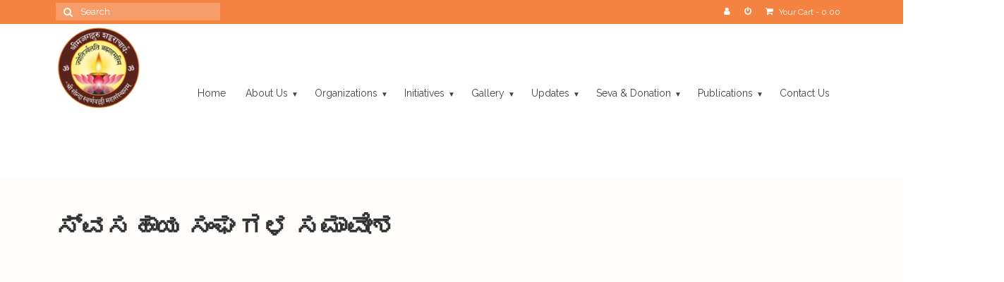

--- FILE ---
content_type: text/html; charset=UTF-8
request_url: https://www.shreeswarnavalli.org/%E0%B2%B8%E0%B3%8D%E0%B2%B5%E0%B2%B8%E0%B2%B9%E0%B2%BE%E0%B2%AF-%E0%B2%B8%E0%B2%82%E0%B2%98%E0%B2%97%E0%B2%B3-%E0%B2%B8%E0%B2%AE%E0%B2%BE%E0%B2%B5%E0%B3%87%E0%B2%B6/
body_size: 97786
content:
<!DOCTYPE html>
<html class="no-js" lang="en-US" itemscope="itemscope" itemtype="https://schema.org/WebPage">
<head>
  <meta charset="UTF-8">
  <meta name="viewport" content="width=device-width, initial-scale=1.0">
  <meta http-equiv="X-UA-Compatible" content="IE=edge">
  <title>ಸ್ವಸಹಾಯ ಸಂಘಗಳ ಸಮಾವೇಶ &#8211; Shree Swarnavalli</title>
<meta name='robots' content='max-image-preview:large' />

		<!-- Meta Tag Manager -->
		<meta http-equiv="default-style" content="Swarnavalli, Sonda,Swamiji,Shankarcharya,Shreeswarnavalli,shriswarnavalli,shreesonda,Gangadharendra,Mathadeval,sirsi,shalmala," />
		<meta charset="UTF-8" />
		<meta name="application-name" content="Shreeswarnavalli,Shreesonda swarnavalli,shree gangadharendra saraswati swamiji" />
		<!-- / Meta Tag Manager -->
<link rel='dns-prefetch' href='//fonts.googleapis.com' />
<link href='https://fonts.gstatic.com' crossorigin rel='preconnect' />
<link rel="alternate" type="application/rss+xml" title="Shree Swarnavalli &raquo; Feed" href="https://www.shreeswarnavalli.org/feed/" />
<link rel="alternate" type="application/rss+xml" title="Shree Swarnavalli &raquo; Comments Feed" href="https://www.shreeswarnavalli.org/comments/feed/" />
<link rel="alternate" type="application/rss+xml" title="Shree Swarnavalli &raquo; ಸ್ವಸಹಾಯ ಸಂಘಗಳ ಸಮಾವೇಶ Comments Feed" href="https://www.shreeswarnavalli.org/%e0%b2%b8%e0%b3%8d%e0%b2%b5%e0%b2%b8%e0%b2%b9%e0%b2%be%e0%b2%af-%e0%b2%b8%e0%b2%82%e0%b2%98%e0%b2%97%e0%b2%b3-%e0%b2%b8%e0%b2%ae%e0%b2%be%e0%b2%b5%e0%b3%87%e0%b2%b6/feed/" />
<script type="text/javascript">
window._wpemojiSettings = {"baseUrl":"https:\/\/s.w.org\/images\/core\/emoji\/14.0.0\/72x72\/","ext":".png","svgUrl":"https:\/\/s.w.org\/images\/core\/emoji\/14.0.0\/svg\/","svgExt":".svg","source":{"concatemoji":"https:\/\/www.shreeswarnavalli.org\/wp-includes\/js\/wp-emoji-release.min.js?ver=6.1.1"}};
/*! This file is auto-generated */
!function(e,a,t){var n,r,o,i=a.createElement("canvas"),p=i.getContext&&i.getContext("2d");function s(e,t){var a=String.fromCharCode,e=(p.clearRect(0,0,i.width,i.height),p.fillText(a.apply(this,e),0,0),i.toDataURL());return p.clearRect(0,0,i.width,i.height),p.fillText(a.apply(this,t),0,0),e===i.toDataURL()}function c(e){var t=a.createElement("script");t.src=e,t.defer=t.type="text/javascript",a.getElementsByTagName("head")[0].appendChild(t)}for(o=Array("flag","emoji"),t.supports={everything:!0,everythingExceptFlag:!0},r=0;r<o.length;r++)t.supports[o[r]]=function(e){if(p&&p.fillText)switch(p.textBaseline="top",p.font="600 32px Arial",e){case"flag":return s([127987,65039,8205,9895,65039],[127987,65039,8203,9895,65039])?!1:!s([55356,56826,55356,56819],[55356,56826,8203,55356,56819])&&!s([55356,57332,56128,56423,56128,56418,56128,56421,56128,56430,56128,56423,56128,56447],[55356,57332,8203,56128,56423,8203,56128,56418,8203,56128,56421,8203,56128,56430,8203,56128,56423,8203,56128,56447]);case"emoji":return!s([129777,127995,8205,129778,127999],[129777,127995,8203,129778,127999])}return!1}(o[r]),t.supports.everything=t.supports.everything&&t.supports[o[r]],"flag"!==o[r]&&(t.supports.everythingExceptFlag=t.supports.everythingExceptFlag&&t.supports[o[r]]);t.supports.everythingExceptFlag=t.supports.everythingExceptFlag&&!t.supports.flag,t.DOMReady=!1,t.readyCallback=function(){t.DOMReady=!0},t.supports.everything||(n=function(){t.readyCallback()},a.addEventListener?(a.addEventListener("DOMContentLoaded",n,!1),e.addEventListener("load",n,!1)):(e.attachEvent("onload",n),a.attachEvent("onreadystatechange",function(){"complete"===a.readyState&&t.readyCallback()})),(e=t.source||{}).concatemoji?c(e.concatemoji):e.wpemoji&&e.twemoji&&(c(e.twemoji),c(e.wpemoji)))}(window,document,window._wpemojiSettings);
</script>
<style type="text/css">
img.wp-smiley,
img.emoji {
	display: inline !important;
	border: none !important;
	box-shadow: none !important;
	height: 1em !important;
	width: 1em !important;
	margin: 0 0.07em !important;
	vertical-align: -0.1em !important;
	background: none !important;
	padding: 0 !important;
}
</style>
	<link rel='stylesheet' id='wp-block-library-css' href='https://www.shreeswarnavalli.org/wp-includes/css/dist/block-library/style.min.css?ver=6.1.1' type='text/css' media='all' />
<link rel='stylesheet' id='wc-block-vendors-style-css' href='https://www.shreeswarnavalli.org/wp-content/plugins/woocommerce/packages/woocommerce-blocks/build/vendors-style.css?ver=5.3.3' type='text/css' media='all' />
<link rel='stylesheet' id='wc-block-style-css' href='https://www.shreeswarnavalli.org/wp-content/plugins/woocommerce/packages/woocommerce-blocks/build/style.css?ver=5.3.3' type='text/css' media='all' />
<link rel='stylesheet' id='classic-theme-styles-css' href='https://www.shreeswarnavalli.org/wp-includes/css/classic-themes.min.css?ver=1' type='text/css' media='all' />
<style id='global-styles-inline-css' type='text/css'>
body{--wp--preset--color--black: #000;--wp--preset--color--cyan-bluish-gray: #abb8c3;--wp--preset--color--white: #fff;--wp--preset--color--pale-pink: #f78da7;--wp--preset--color--vivid-red: #cf2e2e;--wp--preset--color--luminous-vivid-orange: #ff6900;--wp--preset--color--luminous-vivid-amber: #fcb900;--wp--preset--color--light-green-cyan: #7bdcb5;--wp--preset--color--vivid-green-cyan: #00d084;--wp--preset--color--pale-cyan-blue: #8ed1fc;--wp--preset--color--vivid-cyan-blue: #0693e3;--wp--preset--color--vivid-purple: #9b51e0;--wp--preset--color--virtue-primary: #f48342;--wp--preset--color--virtue-primary-light: #f7df27;--wp--preset--color--very-light-gray: #eee;--wp--preset--color--very-dark-gray: #444;--wp--preset--color--kb-palette-1: #888888;--wp--preset--gradient--vivid-cyan-blue-to-vivid-purple: linear-gradient(135deg,rgba(6,147,227,1) 0%,rgb(155,81,224) 100%);--wp--preset--gradient--light-green-cyan-to-vivid-green-cyan: linear-gradient(135deg,rgb(122,220,180) 0%,rgb(0,208,130) 100%);--wp--preset--gradient--luminous-vivid-amber-to-luminous-vivid-orange: linear-gradient(135deg,rgba(252,185,0,1) 0%,rgba(255,105,0,1) 100%);--wp--preset--gradient--luminous-vivid-orange-to-vivid-red: linear-gradient(135deg,rgba(255,105,0,1) 0%,rgb(207,46,46) 100%);--wp--preset--gradient--very-light-gray-to-cyan-bluish-gray: linear-gradient(135deg,rgb(238,238,238) 0%,rgb(169,184,195) 100%);--wp--preset--gradient--cool-to-warm-spectrum: linear-gradient(135deg,rgb(74,234,220) 0%,rgb(151,120,209) 20%,rgb(207,42,186) 40%,rgb(238,44,130) 60%,rgb(251,105,98) 80%,rgb(254,248,76) 100%);--wp--preset--gradient--blush-light-purple: linear-gradient(135deg,rgb(255,206,236) 0%,rgb(152,150,240) 100%);--wp--preset--gradient--blush-bordeaux: linear-gradient(135deg,rgb(254,205,165) 0%,rgb(254,45,45) 50%,rgb(107,0,62) 100%);--wp--preset--gradient--luminous-dusk: linear-gradient(135deg,rgb(255,203,112) 0%,rgb(199,81,192) 50%,rgb(65,88,208) 100%);--wp--preset--gradient--pale-ocean: linear-gradient(135deg,rgb(255,245,203) 0%,rgb(182,227,212) 50%,rgb(51,167,181) 100%);--wp--preset--gradient--electric-grass: linear-gradient(135deg,rgb(202,248,128) 0%,rgb(113,206,126) 100%);--wp--preset--gradient--midnight: linear-gradient(135deg,rgb(2,3,129) 0%,rgb(40,116,252) 100%);--wp--preset--duotone--dark-grayscale: url('#wp-duotone-dark-grayscale');--wp--preset--duotone--grayscale: url('#wp-duotone-grayscale');--wp--preset--duotone--purple-yellow: url('#wp-duotone-purple-yellow');--wp--preset--duotone--blue-red: url('#wp-duotone-blue-red');--wp--preset--duotone--midnight: url('#wp-duotone-midnight');--wp--preset--duotone--magenta-yellow: url('#wp-duotone-magenta-yellow');--wp--preset--duotone--purple-green: url('#wp-duotone-purple-green');--wp--preset--duotone--blue-orange: url('#wp-duotone-blue-orange');--wp--preset--font-size--small: 13px;--wp--preset--font-size--medium: 20px;--wp--preset--font-size--large: 36px;--wp--preset--font-size--x-large: 42px;--wp--preset--spacing--20: 0.44rem;--wp--preset--spacing--30: 0.67rem;--wp--preset--spacing--40: 1rem;--wp--preset--spacing--50: 1.5rem;--wp--preset--spacing--60: 2.25rem;--wp--preset--spacing--70: 3.38rem;--wp--preset--spacing--80: 5.06rem;}:where(.is-layout-flex){gap: 0.5em;}body .is-layout-flow > .alignleft{float: left;margin-inline-start: 0;margin-inline-end: 2em;}body .is-layout-flow > .alignright{float: right;margin-inline-start: 2em;margin-inline-end: 0;}body .is-layout-flow > .aligncenter{margin-left: auto !important;margin-right: auto !important;}body .is-layout-constrained > .alignleft{float: left;margin-inline-start: 0;margin-inline-end: 2em;}body .is-layout-constrained > .alignright{float: right;margin-inline-start: 2em;margin-inline-end: 0;}body .is-layout-constrained > .aligncenter{margin-left: auto !important;margin-right: auto !important;}body .is-layout-constrained > :where(:not(.alignleft):not(.alignright):not(.alignfull)){max-width: var(--wp--style--global--content-size);margin-left: auto !important;margin-right: auto !important;}body .is-layout-constrained > .alignwide{max-width: var(--wp--style--global--wide-size);}body .is-layout-flex{display: flex;}body .is-layout-flex{flex-wrap: wrap;align-items: center;}body .is-layout-flex > *{margin: 0;}:where(.wp-block-columns.is-layout-flex){gap: 2em;}.has-black-color{color: var(--wp--preset--color--black) !important;}.has-cyan-bluish-gray-color{color: var(--wp--preset--color--cyan-bluish-gray) !important;}.has-white-color{color: var(--wp--preset--color--white) !important;}.has-pale-pink-color{color: var(--wp--preset--color--pale-pink) !important;}.has-vivid-red-color{color: var(--wp--preset--color--vivid-red) !important;}.has-luminous-vivid-orange-color{color: var(--wp--preset--color--luminous-vivid-orange) !important;}.has-luminous-vivid-amber-color{color: var(--wp--preset--color--luminous-vivid-amber) !important;}.has-light-green-cyan-color{color: var(--wp--preset--color--light-green-cyan) !important;}.has-vivid-green-cyan-color{color: var(--wp--preset--color--vivid-green-cyan) !important;}.has-pale-cyan-blue-color{color: var(--wp--preset--color--pale-cyan-blue) !important;}.has-vivid-cyan-blue-color{color: var(--wp--preset--color--vivid-cyan-blue) !important;}.has-vivid-purple-color{color: var(--wp--preset--color--vivid-purple) !important;}.has-black-background-color{background-color: var(--wp--preset--color--black) !important;}.has-cyan-bluish-gray-background-color{background-color: var(--wp--preset--color--cyan-bluish-gray) !important;}.has-white-background-color{background-color: var(--wp--preset--color--white) !important;}.has-pale-pink-background-color{background-color: var(--wp--preset--color--pale-pink) !important;}.has-vivid-red-background-color{background-color: var(--wp--preset--color--vivid-red) !important;}.has-luminous-vivid-orange-background-color{background-color: var(--wp--preset--color--luminous-vivid-orange) !important;}.has-luminous-vivid-amber-background-color{background-color: var(--wp--preset--color--luminous-vivid-amber) !important;}.has-light-green-cyan-background-color{background-color: var(--wp--preset--color--light-green-cyan) !important;}.has-vivid-green-cyan-background-color{background-color: var(--wp--preset--color--vivid-green-cyan) !important;}.has-pale-cyan-blue-background-color{background-color: var(--wp--preset--color--pale-cyan-blue) !important;}.has-vivid-cyan-blue-background-color{background-color: var(--wp--preset--color--vivid-cyan-blue) !important;}.has-vivid-purple-background-color{background-color: var(--wp--preset--color--vivid-purple) !important;}.has-black-border-color{border-color: var(--wp--preset--color--black) !important;}.has-cyan-bluish-gray-border-color{border-color: var(--wp--preset--color--cyan-bluish-gray) !important;}.has-white-border-color{border-color: var(--wp--preset--color--white) !important;}.has-pale-pink-border-color{border-color: var(--wp--preset--color--pale-pink) !important;}.has-vivid-red-border-color{border-color: var(--wp--preset--color--vivid-red) !important;}.has-luminous-vivid-orange-border-color{border-color: var(--wp--preset--color--luminous-vivid-orange) !important;}.has-luminous-vivid-amber-border-color{border-color: var(--wp--preset--color--luminous-vivid-amber) !important;}.has-light-green-cyan-border-color{border-color: var(--wp--preset--color--light-green-cyan) !important;}.has-vivid-green-cyan-border-color{border-color: var(--wp--preset--color--vivid-green-cyan) !important;}.has-pale-cyan-blue-border-color{border-color: var(--wp--preset--color--pale-cyan-blue) !important;}.has-vivid-cyan-blue-border-color{border-color: var(--wp--preset--color--vivid-cyan-blue) !important;}.has-vivid-purple-border-color{border-color: var(--wp--preset--color--vivid-purple) !important;}.has-vivid-cyan-blue-to-vivid-purple-gradient-background{background: var(--wp--preset--gradient--vivid-cyan-blue-to-vivid-purple) !important;}.has-light-green-cyan-to-vivid-green-cyan-gradient-background{background: var(--wp--preset--gradient--light-green-cyan-to-vivid-green-cyan) !important;}.has-luminous-vivid-amber-to-luminous-vivid-orange-gradient-background{background: var(--wp--preset--gradient--luminous-vivid-amber-to-luminous-vivid-orange) !important;}.has-luminous-vivid-orange-to-vivid-red-gradient-background{background: var(--wp--preset--gradient--luminous-vivid-orange-to-vivid-red) !important;}.has-very-light-gray-to-cyan-bluish-gray-gradient-background{background: var(--wp--preset--gradient--very-light-gray-to-cyan-bluish-gray) !important;}.has-cool-to-warm-spectrum-gradient-background{background: var(--wp--preset--gradient--cool-to-warm-spectrum) !important;}.has-blush-light-purple-gradient-background{background: var(--wp--preset--gradient--blush-light-purple) !important;}.has-blush-bordeaux-gradient-background{background: var(--wp--preset--gradient--blush-bordeaux) !important;}.has-luminous-dusk-gradient-background{background: var(--wp--preset--gradient--luminous-dusk) !important;}.has-pale-ocean-gradient-background{background: var(--wp--preset--gradient--pale-ocean) !important;}.has-electric-grass-gradient-background{background: var(--wp--preset--gradient--electric-grass) !important;}.has-midnight-gradient-background{background: var(--wp--preset--gradient--midnight) !important;}.has-small-font-size{font-size: var(--wp--preset--font-size--small) !important;}.has-medium-font-size{font-size: var(--wp--preset--font-size--medium) !important;}.has-large-font-size{font-size: var(--wp--preset--font-size--large) !important;}.has-x-large-font-size{font-size: var(--wp--preset--font-size--x-large) !important;}
.wp-block-navigation a:where(:not(.wp-element-button)){color: inherit;}
:where(.wp-block-columns.is-layout-flex){gap: 2em;}
.wp-block-pullquote{font-size: 1.5em;line-height: 1.6;}
</style>
<link rel='stylesheet' id='contact-form-7-css' href='https://www.shreeswarnavalli.org/wp-content/plugins/contact-form-7/includes/css/styles.css?ver=5.7.2' type='text/css' media='all' />
<link rel='stylesheet' id='kcn-css-css' href='https://www.shreeswarnavalli.org/wp-content/plugins/kannada-chankya-neeti/kcn.css?ver=6.1.1' type='text/css' media='all' />
<style id='woocommerce-inline-inline-css' type='text/css'>
.woocommerce form .form-row .required { visibility: visible; }
</style>
<link rel='stylesheet' id='virtue_theme-css' href='https://www.shreeswarnavalli.org/wp-content/themes/virtue/assets/css/virtue.css?ver=3.4.5' type='text/css' media='all' />
<link rel='stylesheet' id='virtue_skin-css' href='https://www.shreeswarnavalli.org/wp-content/themes/virtue/assets/css/skins/default.css?ver=3.4.5' type='text/css' media='all' />
<link rel='stylesheet' id='redux-google-fonts-virtue-css' href='https://fonts.googleapis.com/css?family=Lato%3A400%2C700%7CPlayball%3A400%7CPlayfair+Display%3A700%2C400%7CRaleway%3A100%2C200%2C300%2C400%2C500%2C600%2C700%2C800%2C900%2C100italic%2C200italic%2C300italic%2C400italic%2C500italic%2C600italic%2C700italic%2C800italic%2C900italic%7CShanti%3A400&#038;subset=latin&#038;ver=6.1.1' type='text/css' media='all' />
<link rel='stylesheet' id='olympus-google-fonts-css' href='https://fonts.googleapis.com/css?family=Raleway%3A100%2C200%2C300%2C400%2C500%2C600%2C700%2C800%2C900%2C100i%2C200i%2C300i%2C400i%2C500i%2C600i%2C700i%2C800i%2C900i%2C100ii%2C200ii%2C300ii%2C400ii%2C500ii%2C600ii%2C700ii%2C800ii%2C900ii%7CPlayfair+Display%3A400%2C500%2C600%2C700%2C800%2C900%2C400i%2C500i%2C600i%2C700i%2C800i%2C900i%2C400ii%2C500ii%2C600ii%2C700ii%2C800ii%2C900ii&#038;display=swap&#038;ver=3.2.6' type='text/css' media='all' />
<style id="kadence_blocks_palette_css">:root .has-kb-palette-1-color{color:#888888}:root .has-kb-palette-1-background-color{background-color:#888888}</style><script type='text/javascript' src='https://www.shreeswarnavalli.org/wp-includes/js/jquery/jquery.min.js?ver=3.6.1' id='jquery-core-js'></script>
<script type='text/javascript' src='https://www.shreeswarnavalli.org/wp-includes/js/jquery/jquery-migrate.min.js?ver=3.3.2' id='jquery-migrate-js'></script>
<!--[if lt IE 9]>
<script type='text/javascript' src='https://www.shreeswarnavalli.org/wp-content/themes/virtue/assets/js/vendor/respond.min.js?ver=6.1.1' id='virtue-respond-js'></script>
<![endif]-->
<link rel="https://api.w.org/" href="https://www.shreeswarnavalli.org/wp-json/" /><link rel="alternate" type="application/json" href="https://www.shreeswarnavalli.org/wp-json/wp/v2/posts/3649" /><link rel="EditURI" type="application/rsd+xml" title="RSD" href="https://www.shreeswarnavalli.org/xmlrpc.php?rsd" />
<link rel="wlwmanifest" type="application/wlwmanifest+xml" href="https://www.shreeswarnavalli.org/wp-includes/wlwmanifest.xml" />
<meta name="generator" content="WordPress 6.1.1" />
<meta name="generator" content="WooCommerce 5.5.2" />
<link rel="canonical" href="https://www.shreeswarnavalli.org/%e0%b2%b8%e0%b3%8d%e0%b2%b5%e0%b2%b8%e0%b2%b9%e0%b2%be%e0%b2%af-%e0%b2%b8%e0%b2%82%e0%b2%98%e0%b2%97%e0%b2%b3-%e0%b2%b8%e0%b2%ae%e0%b2%be%e0%b2%b5%e0%b3%87%e0%b2%b6/" />
<link rel='shortlink' href='https://www.shreeswarnavalli.org/?p=3649' />
<link rel="alternate" type="application/json+oembed" href="https://www.shreeswarnavalli.org/wp-json/oembed/1.0/embed?url=https%3A%2F%2Fwww.shreeswarnavalli.org%2F%25e0%25b2%25b8%25e0%25b3%258d%25e0%25b2%25b5%25e0%25b2%25b8%25e0%25b2%25b9%25e0%25b2%25be%25e0%25b2%25af-%25e0%25b2%25b8%25e0%25b2%2582%25e0%25b2%2598%25e0%25b2%2597%25e0%25b2%25b3-%25e0%25b2%25b8%25e0%25b2%25ae%25e0%25b2%25be%25e0%25b2%25b5%25e0%25b3%2587%25e0%25b2%25b6%2F" />
<link rel="alternate" type="text/xml+oembed" href="https://www.shreeswarnavalli.org/wp-json/oembed/1.0/embed?url=https%3A%2F%2Fwww.shreeswarnavalli.org%2F%25e0%25b2%25b8%25e0%25b3%258d%25e0%25b2%25b5%25e0%25b2%25b8%25e0%25b2%25b9%25e0%25b2%25be%25e0%25b2%25af-%25e0%25b2%25b8%25e0%25b2%2582%25e0%25b2%2598%25e0%25b2%2597%25e0%25b2%25b3-%25e0%25b2%25b8%25e0%25b2%25ae%25e0%25b2%25be%25e0%25b2%25b5%25e0%25b3%2587%25e0%25b2%25b6%2F&#038;format=xml" />
<style type="text/css">#logo {padding-top:5px;}#logo {padding-bottom:5px;}#logo {margin-left:0px;}#logo {margin-right:20px;}#nav-main {margin-top:80px;}#nav-main {margin-bottom:5px;}.headerfont, .tp-caption {font-family:Playball;}.topbarmenu ul li {font-family:Raleway;}.home-message:hover {background-color:#f48342; background-color: rgba(244, 131, 66, 0.6);}
  nav.woocommerce-pagination ul li a:hover, .wp-pagenavi a:hover, .panel-heading .accordion-toggle, .variations .kad_radio_variations label:hover, .variations .kad_radio_variations label.selectedValue {border-color: #f48342;}
  a, #nav-main ul.sf-menu ul li a:hover, .product_price ins .amount, .price ins .amount, .color_primary, .primary-color, #logo a.brand, #nav-main ul.sf-menu a:hover,
  .woocommerce-message:before, .woocommerce-info:before, #nav-second ul.sf-menu a:hover, .footerclass a:hover, .posttags a:hover, .subhead a:hover, .nav-trigger-case:hover .kad-menu-name, 
  .nav-trigger-case:hover .kad-navbtn, #kadbreadcrumbs a:hover, #wp-calendar a, .star-rating, .has-virtue-primary-color {color: #f48342;}
.widget_price_filter .ui-slider .ui-slider-handle, .product_item .kad_add_to_cart:hover, .product_item:hover a.button:hover, .product_item:hover .kad_add_to_cart:hover, .kad-btn-primary, html .woocommerce-page .widget_layered_nav ul.yith-wcan-label li a:hover, html .woocommerce-page .widget_layered_nav ul.yith-wcan-label li.chosen a,
.product-category.grid_item a:hover h5, .woocommerce-message .button, .widget_layered_nav_filters ul li a, .widget_layered_nav ul li.chosen a, .wpcf7 input.wpcf7-submit, .yith-wcan .yith-wcan-reset-navigation,
#containerfooter .menu li a:hover, .bg_primary, .portfolionav a:hover, .home-iconmenu a:hover, p.demo_store, .topclass, #commentform .form-submit #submit, .kad-hover-bg-primary:hover, .widget_shopping_cart_content .checkout,
.login .form-row .button, .variations .kad_radio_variations label.selectedValue, #payment #place_order, .wpcf7 input.wpcf7-back, .shop_table .actions input[type=submit].checkout-button, .cart_totals .checkout-button, input[type="submit"].button, .order-actions .button, .has-virtue-primary-background-color {background: #f48342;}a:hover, .has-virtue-primary-light-color {color: #f7df27;} .kad-btn-primary:hover, .login .form-row .button:hover, #payment #place_order:hover, .yith-wcan .yith-wcan-reset-navigation:hover, .widget_shopping_cart_content .checkout:hover,
	.woocommerce-message .button:hover, #commentform .form-submit #submit:hover, .wpcf7 input.wpcf7-submit:hover, .widget_layered_nav_filters ul li a:hover, .cart_totals .checkout-button:hover,
	.widget_layered_nav ul li.chosen a:hover, .shop_table .actions input[type=submit].checkout-button:hover, .wpcf7 input.wpcf7-back:hover, .order-actions .button:hover, input[type="submit"].button:hover, .product_item:hover .kad_add_to_cart, .product_item:hover a.button, .has-virtue-primary-light-background-color {background: #f7df27;}.color_gray, .subhead, .subhead a, .posttags, .posttags a, .product_meta a {color:#000000;}input[type=number]::-webkit-inner-spin-button, input[type=number]::-webkit-outer-spin-button { -webkit-appearance: none; margin: 0; } input[type=number] {-moz-appearance: textfield;}.quantity input::-webkit-outer-spin-button,.quantity input::-webkit-inner-spin-button {display: none;}#containerfooter h3, #containerfooter, .footercredits p, .footerclass a, .footernav ul li a {color:#ffffff;}.contentclass, .nav-tabs>.active>a, .nav-tabs>.active>a:hover, .nav-tabs>.active>a:focus {background: url(https://www.shreeswarnavalli.org/wp-content/uploads/2022/06/backgr.jpg) repeat-y center top;}.footerclass {background:#f4b538  no-repeat  ;}.product_item .product_details h5 {text-transform: none;}.product_item .product_details h5 {min-height:40px;}.kad-topbar-left, .kad-topbar-left .topbarmenu {float:right;} .kad-topbar-left .topbar_social, .kad-topbar-left .topbarmenu ul, .kad-topbar-left .kad-cart-total,.kad-topbar-right #topbar-search .form-search{float:left}[class*="wp-image"] {-webkit-box-shadow: none;-moz-box-shadow: none;box-shadow: none;border:none;}[class*="wp-image"]:hover {-webkit-box-shadow: none;-moz-box-shadow: none;box-shadow: none;border:none;}.light-dropshaddow {-webkit-box-shadow: none;-moz-box-shadow: none;box-shadow: none;}@media (max-width: 767px) {.kad-desktop-slider {display:none;}}.entry-content p { margin-bottom:16px;}.flexslider .slides img {
    width: 100%;
}
.flex-control-nav {
    margin-top:30px;
}</style>	<noscript><style>.woocommerce-product-gallery{ opacity: 1 !important; }</style></noscript>
	<link rel="icon" href="https://www.shreeswarnavalli.org/wp-content/uploads/2022/05/cropped-logolarge-32x32.png" sizes="32x32" />
<link rel="icon" href="https://www.shreeswarnavalli.org/wp-content/uploads/2022/05/cropped-logolarge-192x192.png" sizes="192x192" />
<link rel="apple-touch-icon" href="https://www.shreeswarnavalli.org/wp-content/uploads/2022/05/cropped-logolarge-180x180.png" />
<meta name="msapplication-TileImage" content="https://www.shreeswarnavalli.org/wp-content/uploads/2022/05/cropped-logolarge-270x270.png" />
		<style type="text/css" id="wp-custom-css">
			.flexslider .slides img {
    width: 100%;
}
.flex-control-nav{
	margin-bottom:-30px;
}
#homeheader{
	display:none;
}
body .contaner{ 
	-webkit-background-size:100%;
  -moz-background-size:100%;
  -o-background-size: 100%;
  background-size:100%;
	}

#containerfooter{

	line-height:150%;
		font-size:16px;

}

.footercredits p{
	font-size:15px;
}
@media (min-width:1024px){
.kad-header-left{
	width:15%;
}
.kad-header-right{
	width:85%;
}
}
.kad-menu-name {
	color:white;
	
}
.mobileclass{
	background:white;
}

.home-iconmenu{
	display:none;
}
.wp-block-archives-list li{list-style:none;}
.sf-menu li > a{
	padding-left:3px;
}
.sf-menu li > a:after {
    content: "▼";
	padding-left:5px;
	font-size:10px;
}

.sf-menu li > a:only-child:after {
    content: "";
}

.sf-menu li li > a:after {
    content: "\21E3";
    position: absolute;
    right: 5px;
}
.sidebar{display:none;}


.subhead{
	display:none;
}
.edit-link{
	display:none;
}
.alert{
	display:none;
}
.sub-menu .sf-dropdown-menu .dropdown{
	padding-bottom:0;
	padding-top:0;
	line-height:10px;
}
.entry-content{
	line-height:150%;
}

.woocommerce span.onsale{
	display:none;
}
.original-computed-price ins:first-of-type{
display:none;
}
.postdate {
	display:none
}

.cols_4 .product {
    padding: 50px;
}

.woocommerce .product .add_to_cart_button.button {
    background-color: 
#FD6C01;

    color: 
#FFFFFF;

}
.flex-caption{
	bottom:100%;
	color:#de2543;
	
}
.captiontitle{
	background:transparent;
}
.captiontitle{	
	font-family:arial;
	font-size:25px;
	line-height:78%
	
}
.captiontext{
	background:transparent;
}
.captiontext p{	
	font-family:arial;	
	font-weight:bold;
	font-size:30px;	
	color:black;

}

@media only screen and (max-width: 500px) {
	
  .flex-caption{
	bottom:80%;			
}
 .captiontitle {
  font-size: 20px;
	 line-height:80%;
  }
	.container {
    width: 98%;
}
}

.container {
    width: 90%;
}
.flexslider .slides img {
    max-width: 100%;
}
@media only screen and (min-width: 700px) {

.banner{
	height:250px;
}
}
.woocommerce button[name="update_cart"],
.woocommerce input[name="update_cart"] {
    display: none;
}		</style>
		<style type="text/css" title="dynamic-css" class="options-output">header #logo a.brand,.logofont{font-family:Lato;line-height:40px;font-weight:400;font-style:normal;font-size:32px;}.kad_tagline{font-family:Lato;line-height:20px;font-weight:400;font-style:normal;color:#444444;font-size:14px;}.product_item .product_details h5{font-family:Lato;line-height:20px;font-weight:700;font-style:normal;font-size:16px;}h1{font-family:Playball;line-height:40px;font-weight:400;font-style:normal;font-size:38px;}h2{font-family:"Playfair Display";line-height:40px;font-weight:700;font-style:normal;color:#e99920;font-size:30px;}h3{font-family:"Playfair Display";line-height:40px;font-weight:400;font-style:normal;font-size:28px;}h4{font-family:Raleway;line-height:40px;font-weight:400;font-style:normal;font-size:24px;}h5{font-family:Raleway;line-height:24px;font-weight:700;font-style:normal;font-size:18px;}body{font-family:Raleway;line-height:30px;font-weight:600;font-style:normal;color:#000000;font-size:20px;}#nav-main ul.sf-menu a{font-family:Raleway;line-height:20px;font-weight:500;font-style:normal;color:#000000;font-size:15px;}#nav-second ul.sf-menu a{font-family:Shanti;line-height:20px;font-weight:400;font-style:normal;color:#353535;font-size:15px;}.kad-nav-inner .kad-mnav, .kad-mobile-nav .kad-nav-inner li a,.nav-trigger-case{font-family:Raleway;line-height:20px;font-weight:400;font-style:normal;color:#000000;font-size:15px;}</style>	<!-- Fonts Plugin CSS - https://fontsplugin.com/ -->
	<style>
		:root {
--font-base: Raleway;
}
body, #content, .entry-content, .post-content, .page-content, .post-excerpt, .entry-summary, .entry-excerpt, .widget-area, .widget, .sidebar, #sidebar, footer, .footer, #footer, .site-footer {
font-family: "Raleway";
font-style: normal;
font-weight: 400;
 }
.entry-content, .entry-content p, .post-content, .page-content, .post-excerpt, .entry-summary, .entry-excerpt, .excerpt, .excerpt p, .type-post p, .type-page p, .wp-block-post-content, .wp-block-post-excerpt, .elementor, .elementor p {
font-family: "Raleway";
font-style: normal;
font-weight: 400;
 }
.wp-block-post-title, .wp-block-post-title a, .entry-title, .entry-title a, .post-title, .post-title a, .page-title, .entry-content h1, #content h1, .type-post h1, .type-page h1, .elementor h1 {
font-family: "Playfair Display";
font-style: normal;
font-weight: 700;
 }
	</style>
	<!-- Fonts Plugin CSS -->
	</head>
<body class="post-template-default single single-post postid-3649 single-format-standard wp-embed-responsive theme-virtue woocommerce-no-js wide %e0%b2%b8%e0%b3%8d%e0%b2%b5%e0%b2%b8%e0%b2%b9%e0%b2%be%e0%b2%af-%e0%b2%b8%e0%b2%82%e0%b2%98%e0%b2%97%e0%b2%b3-%e0%b2%b8%e0%b2%ae%e0%b2%be%e0%b2%b5%e0%b3%87%e0%b2%b6">
	<div id="kt-skip-link"><a href="#content">Skip to Main Content</a></div><svg xmlns="http://www.w3.org/2000/svg" viewBox="0 0 0 0" width="0" height="0" focusable="false" role="none" style="visibility: hidden; position: absolute; left: -9999px; overflow: hidden;" ><defs><filter id="wp-duotone-dark-grayscale"><feColorMatrix color-interpolation-filters="sRGB" type="matrix" values=" .299 .587 .114 0 0 .299 .587 .114 0 0 .299 .587 .114 0 0 .299 .587 .114 0 0 " /><feComponentTransfer color-interpolation-filters="sRGB" ><feFuncR type="table" tableValues="0 0.49803921568627" /><feFuncG type="table" tableValues="0 0.49803921568627" /><feFuncB type="table" tableValues="0 0.49803921568627" /><feFuncA type="table" tableValues="1 1" /></feComponentTransfer><feComposite in2="SourceGraphic" operator="in" /></filter></defs></svg><svg xmlns="http://www.w3.org/2000/svg" viewBox="0 0 0 0" width="0" height="0" focusable="false" role="none" style="visibility: hidden; position: absolute; left: -9999px; overflow: hidden;" ><defs><filter id="wp-duotone-grayscale"><feColorMatrix color-interpolation-filters="sRGB" type="matrix" values=" .299 .587 .114 0 0 .299 .587 .114 0 0 .299 .587 .114 0 0 .299 .587 .114 0 0 " /><feComponentTransfer color-interpolation-filters="sRGB" ><feFuncR type="table" tableValues="0 1" /><feFuncG type="table" tableValues="0 1" /><feFuncB type="table" tableValues="0 1" /><feFuncA type="table" tableValues="1 1" /></feComponentTransfer><feComposite in2="SourceGraphic" operator="in" /></filter></defs></svg><svg xmlns="http://www.w3.org/2000/svg" viewBox="0 0 0 0" width="0" height="0" focusable="false" role="none" style="visibility: hidden; position: absolute; left: -9999px; overflow: hidden;" ><defs><filter id="wp-duotone-purple-yellow"><feColorMatrix color-interpolation-filters="sRGB" type="matrix" values=" .299 .587 .114 0 0 .299 .587 .114 0 0 .299 .587 .114 0 0 .299 .587 .114 0 0 " /><feComponentTransfer color-interpolation-filters="sRGB" ><feFuncR type="table" tableValues="0.54901960784314 0.98823529411765" /><feFuncG type="table" tableValues="0 1" /><feFuncB type="table" tableValues="0.71764705882353 0.25490196078431" /><feFuncA type="table" tableValues="1 1" /></feComponentTransfer><feComposite in2="SourceGraphic" operator="in" /></filter></defs></svg><svg xmlns="http://www.w3.org/2000/svg" viewBox="0 0 0 0" width="0" height="0" focusable="false" role="none" style="visibility: hidden; position: absolute; left: -9999px; overflow: hidden;" ><defs><filter id="wp-duotone-blue-red"><feColorMatrix color-interpolation-filters="sRGB" type="matrix" values=" .299 .587 .114 0 0 .299 .587 .114 0 0 .299 .587 .114 0 0 .299 .587 .114 0 0 " /><feComponentTransfer color-interpolation-filters="sRGB" ><feFuncR type="table" tableValues="0 1" /><feFuncG type="table" tableValues="0 0.27843137254902" /><feFuncB type="table" tableValues="0.5921568627451 0.27843137254902" /><feFuncA type="table" tableValues="1 1" /></feComponentTransfer><feComposite in2="SourceGraphic" operator="in" /></filter></defs></svg><svg xmlns="http://www.w3.org/2000/svg" viewBox="0 0 0 0" width="0" height="0" focusable="false" role="none" style="visibility: hidden; position: absolute; left: -9999px; overflow: hidden;" ><defs><filter id="wp-duotone-midnight"><feColorMatrix color-interpolation-filters="sRGB" type="matrix" values=" .299 .587 .114 0 0 .299 .587 .114 0 0 .299 .587 .114 0 0 .299 .587 .114 0 0 " /><feComponentTransfer color-interpolation-filters="sRGB" ><feFuncR type="table" tableValues="0 0" /><feFuncG type="table" tableValues="0 0.64705882352941" /><feFuncB type="table" tableValues="0 1" /><feFuncA type="table" tableValues="1 1" /></feComponentTransfer><feComposite in2="SourceGraphic" operator="in" /></filter></defs></svg><svg xmlns="http://www.w3.org/2000/svg" viewBox="0 0 0 0" width="0" height="0" focusable="false" role="none" style="visibility: hidden; position: absolute; left: -9999px; overflow: hidden;" ><defs><filter id="wp-duotone-magenta-yellow"><feColorMatrix color-interpolation-filters="sRGB" type="matrix" values=" .299 .587 .114 0 0 .299 .587 .114 0 0 .299 .587 .114 0 0 .299 .587 .114 0 0 " /><feComponentTransfer color-interpolation-filters="sRGB" ><feFuncR type="table" tableValues="0.78039215686275 1" /><feFuncG type="table" tableValues="0 0.94901960784314" /><feFuncB type="table" tableValues="0.35294117647059 0.47058823529412" /><feFuncA type="table" tableValues="1 1" /></feComponentTransfer><feComposite in2="SourceGraphic" operator="in" /></filter></defs></svg><svg xmlns="http://www.w3.org/2000/svg" viewBox="0 0 0 0" width="0" height="0" focusable="false" role="none" style="visibility: hidden; position: absolute; left: -9999px; overflow: hidden;" ><defs><filter id="wp-duotone-purple-green"><feColorMatrix color-interpolation-filters="sRGB" type="matrix" values=" .299 .587 .114 0 0 .299 .587 .114 0 0 .299 .587 .114 0 0 .299 .587 .114 0 0 " /><feComponentTransfer color-interpolation-filters="sRGB" ><feFuncR type="table" tableValues="0.65098039215686 0.40392156862745" /><feFuncG type="table" tableValues="0 1" /><feFuncB type="table" tableValues="0.44705882352941 0.4" /><feFuncA type="table" tableValues="1 1" /></feComponentTransfer><feComposite in2="SourceGraphic" operator="in" /></filter></defs></svg><svg xmlns="http://www.w3.org/2000/svg" viewBox="0 0 0 0" width="0" height="0" focusable="false" role="none" style="visibility: hidden; position: absolute; left: -9999px; overflow: hidden;" ><defs><filter id="wp-duotone-blue-orange"><feColorMatrix color-interpolation-filters="sRGB" type="matrix" values=" .299 .587 .114 0 0 .299 .587 .114 0 0 .299 .587 .114 0 0 .299 .587 .114 0 0 " /><feComponentTransfer color-interpolation-filters="sRGB" ><feFuncR type="table" tableValues="0.098039215686275 1" /><feFuncG type="table" tableValues="0 0.66274509803922" /><feFuncB type="table" tableValues="0.84705882352941 0.41960784313725" /><feFuncA type="table" tableValues="1 1" /></feComponentTransfer><feComposite in2="SourceGraphic" operator="in" /></filter></defs></svg>
	<div id="wrapper" class="container">
	<header class="banner headerclass" itemscope itemtype="https://schema.org/WPHeader">
	<div id="topbar" class="topclass">
	<div class="container">
		<div class="row">
			<div class="col-md-6 col-sm-6 kad-topbar-left">
				<div class="topbarmenu clearfix">
									<div class="topbar_social">
						<ul>
						<li><a href="https://shreeswarnavalli.org/my-account" target="_self" title="Login" data-toggle="tooltip" data-placement="bottom" data-original-title="Login"><i class="icon-user "></i></a></li><li><a href="https://shreeswarnavalli.org/my-account/customer-logout" target="_self" title="Logout" data-toggle="tooltip" data-placement="bottom" data-original-title="Logout"><i class="icon-power-off"></i></a></li>						</ul>
					</div>
											<ul class="kad-cart-total">
							<li>
								<a class="cart-contents" href="https://www.shreeswarnavalli.org/cart/" title="View your shopping cart">
									<i class="icon-shopping-cart" style="padding-right:5px;"></i>
									Your Cart									<span class="kad-cart-dash">-</span>
									<span class="woocommerce-Price-amount amount"><bdi><span class="woocommerce-Price-currencySymbol">&#8377;</span>0.00</bdi></span>								</a>
							</li>
						</ul>
										</div>
			</div><!-- close col-md-6 --> 
			<div class="col-md-6 col-sm-6 kad-topbar-right">
				<div id="topbar-search" class="topbar-widget">
					<form role="search" method="get" class="form-search" action="https://www.shreeswarnavalli.org/">
	<label>
		<span class="screen-reader-text">Search for:</span>
		<input type="text" value="" name="s" class="search-query" placeholder="Search">
	</label>
	<button type="submit" class="search-icon"><i class="icon-search"></i></button>
</form>				</div>
			</div> <!-- close col-md-6-->
		</div> <!-- Close Row -->
	</div> <!-- Close Container -->
</div>	<div class="container">
		<div class="row">
			<div class="col-md-4 clearfix kad-header-left">
				<div id="logo" class="logocase">
					<a class="brand logofont" href="https://www.shreeswarnavalli.org/">
													<div id="thelogo">
								<img src="https://www.shreeswarnavalli.org/wp-content/uploads/2022/05/logolarge.png" alt="Shree Swarnavalli" width="269" height="254" class="kad-standard-logo" />
															</div>
												</a>
									</div> <!-- Close #logo -->
			</div><!-- close logo span -->
							<div class="col-md-8 kad-header-right">
					<nav id="nav-main" class="clearfix" itemscope itemtype="https://schema.org/SiteNavigationElement">
						<ul id="menu-topmenu" class="sf-menu"><li  class=" menu-item-82"><a href="https://www.shreeswarnavalli.org/"><span>Home</span></a></li>
<li  class=" sf-dropdown menu-item-88"><a href="https://www.shreeswarnavalli.org/about/"><span>About Us</span></a>
<ul class="sub-menu sf-dropdown-menu dropdown">
	<li  class=" menu-item-805"><a href="https://www.shreeswarnavalli.org/about/"><span>About Us</span></a></li>
	<li  class=" menu-item-740"><a href="https://www.shreeswarnavalli.org/category/about/adishankara/"><span>Adi Shankara</span></a></li>
	<li  class=" menu-item-741"><a href="https://www.shreeswarnavalli.org/category/about/history/"><span>Brief History Of Swarnavalli Math</span></a></li>
	<li  class=" menu-item-850"><a href="https://www.shreeswarnavalli.org/category/about/dieties/"><span>Dieties</span></a></li>
	<li  class=" menu-item-852"><a href="https://www.shreeswarnavalli.org/category/about/tradition/"><span>Tradition</span></a></li>
	<li  class=" menu-item-851"><a href="https://www.shreeswarnavalli.org/category/about/hisholiness/"><span>His Holiness</span></a></li>
</ul>
</li>
<li  class=" sf-dropdown menu-item-290"><a href="https://www.shreeswarnavalli.org/updates/"><span>Organizations</span></a>
<ul class="sub-menu sf-dropdown-menu dropdown">
	<li  class=" menu-item-804"><a href="https://www.shreeswarnavalli.org/updates/"><span>Organizations</span></a></li>
	<li  class=" menu-item-745"><a href="https://www.shreeswarnavalli.org/category/organizations/shriniketanaschool/"><span>Shriniketana School</span></a></li>
	<li  class=" menu-item-853"><a href="https://www.shreeswarnavalli.org/category/organizations/bhagavatpada/"><span>Bhagavatpada Prakashana</span></a></li>
	<li  class=" menu-item-854"><a href="https://www.shreeswarnavalli.org/category/organizations/gramabyudaya/"><span>Gramabyudaya</span></a></li>
	<li  class=" menu-item-855"><a href="https://www.shreeswarnavalli.org/category/organizations/jagrutavedike/"><span>Jagruta Vedike</span></a></li>
	<li  class=" menu-item-856"><a href="https://www.shreeswarnavalli.org/category/organizations/bedtiaghanashini/"><span>Kolla Samrakshana Vedike</span></a></li>
	<li  class=" menu-item-857"><a href="https://www.shreeswarnavalli.org/category/organizations/lalitambhanidhi/"><span>Lalitambha Nidhi</span></a></li>
	<li  class=" menu-item-858"><a href="https://www.shreeswarnavalli.org/category/organizations/rajarajeshwari/"><span>Rajarajeshwari Vidyakendra</span></a></li>
	<li  class=" menu-item-859"><a href="https://www.shreeswarnavalli.org/category/organizations/sarvajnendrasaraswati/"><span>Sarvajnendra Saraswati Pratisthana</span></a></li>
	<li  class=" menu-item-860"><a href="https://www.shreeswarnavalli.org/category/organizations/sasyaloka/"><span>Sasyaloka</span></a></li>
	<li  class=" menu-item-861"><a href="https://www.shreeswarnavalli.org/category/organizations/swanandaashrama/"><span>Swananda Ashrama</span></a></li>
	<li  class=" menu-item-863"><a href="https://www.shreeswarnavalli.org/category/organizations/yakshashaalmala/"><span>Yaksha Shaalmala</span></a></li>
	<li  class=" menu-item-934"><a href="https://www.shreeswarnavalli.org/category/organizations/agriculturepratishthana/"><span>Agriculture Pratishthana</span></a></li>
	<li  class=" menu-item-935"><a href="https://www.shreeswarnavalli.org/category/organizations/sharadamba/"><span>Sharadamba Education Society</span></a></li>
	<li  class=" menu-item-7048"><a href="https://www.shreeswarnavalli.org/category/organizations/swarnarashmi/"><span>Swarna Rashmi Prathishtana(R)</span></a></li>
	<li  class=" menu-item-862"><a href="https://www.shreeswarnavalli.org/category/organizations/swarnavalliprabha/"><span>Other Organizations</span></a></li>
</ul>
</li>
<li  class=" sf-dropdown menu-item-1816"><a href="#"><span>Initiatives</span></a>
<ul class="sub-menu sf-dropdown-menu dropdown">
	<li  class=" menu-item-744"><a href="https://www.shreeswarnavalli.org/category/initiaves/geetaabhiyana/"><span>Bhagavad Gita Abhiyan &#8211; Karnataka</span></a></li>
</ul>
</li>
<li  class=" sf-dropdown menu-item-1814"><a href="#"><span>Gallery</span></a>
<ul class="sub-menu sf-dropdown-menu dropdown">
	<li  class=" menu-item-628"><a href="https://www.shreeswarnavalli.org/category/gallery/video/"><span>Video</span></a></li>
	<li  class=" menu-item-629"><a href="https://www.shreeswarnavalli.org/category/gallery/album/"><span>Album</span></a></li>
	<li  class=" menu-item-1616"><a href="https://www.shreeswarnavalli.org/category/gallery/audio/"><span>Audio</span></a></li>
</ul>
</li>
<li  class=" sf-dropdown menu-item-1815"><a href="#"><span>Updates</span></a>
<ul class="sub-menu sf-dropdown-menu dropdown">
	<li  class=" menu-item-1901"><a href="https://www.shreeswarnavalli.org/category/updates/articles/"><span>Articles</span></a></li>
	<li  class=" menu-item-750"><a href="https://www.shreeswarnavalli.org/category/updates/savari/"><span>Dinadarshike</span></a></li>
	<li  class=" menu-item-748"><a href="https://www.shreeswarnavalli.org/category/updates/events/"><span>Events</span></a></li>
	<li  class=" menu-item-747"><a href="https://www.shreeswarnavalli.org/category/updates/calendar/"><span>Calendar</span></a></li>
	<li  class=" current-post-ancestor current-menu-parent current-post-parent menu-item-749"><a href="https://www.shreeswarnavalli.org/category/updates/pressnote/"><span>Press Note/News</span></a></li>
	<li  class=" menu-item-1605"><a href="https://www.shreeswarnavalli.org/category/patrika/"><span>Swarnavalli Prabha Patrika</span></a></li>
	<li  class=" menu-item-1615"><a href="https://www.shreeswarnavalli.org/category/updates/upcomingevents/"><span>Upcoming Events</span></a></li>
	<li  class=" menu-item-1760"><a href="https://www.shreeswarnavalli.org/category/updates/gurubodhe/"><span>Gurubodhe</span></a></li>
	<li  class=" menu-item-2465"><a href="https://www.shreeswarnavalli.org/category/updates/bagavadgeeta/"><span>Bhagavadgeeta Abhiyana</span></a></li>
	<li  class=" menu-item-2805"><a href="https://www.shreeswarnavalli.org/category/updates/historical/"><span>History</span></a></li>
	<li  class=" menu-item-4594"><a href="https://www.shreeswarnavalli.org/category/updates/liveprogram/"><span>Live Program</span></a></li>
	<li  class=" menu-item-4965"><a href="https://www.shreeswarnavalli.org/category/updates/healthy/"><span>ಆರೋಗ್ಯ ಶ್ರೀ</span></a></li>
	<li  class=" menu-item-4610"><a href="https://www.shreeswarnavalli.org/category/updates/kavan/"><span>Kavan</span></a></li>
</ul>
</li>
<li  class=" sf-dropdown menu-item-295"><a href="https://www.shreeswarnavalli.org/donation/"><span>Seva &#038; Donation</span></a>
<ul class="sub-menu sf-dropdown-menu dropdown">
	<li  class=" menu-item-1152"><a href="https://www.shreeswarnavalli.org/donation/"><span>Seva &#038; Donation</span></a></li>
	<li  class=" menu-item-1402"><a href="https://www.shreeswarnavalli.org/product-category/pooja/rajarajeshwari-2/"><span>Shri Rajarajeshwari</span></a></li>
	<li  class=" menu-item-1403"><a href="https://www.shreeswarnavalli.org/product-category/pooja/ratnagarbha/"><span>Ratnagarbha Ganapati</span></a></li>
	<li  class=" menu-item-1404"><a href="https://www.shreeswarnavalli.org/product-category/pooja/shrigurumoorti/"><span>Shri Gurumoorti</span></a></li>
	<li  class=" menu-item-1405"><a href="https://www.shreeswarnavalli.org/product-category/pooja/shriganga/"><span>Shri Ganga Vishweshwara</span></a></li>
	<li  class=" menu-item-1406"><a href="https://www.shreeswarnavalli.org/product-category/pooja/laxminarasimha/"><span>Shri Laxminarasimha</span></a></li>
	<li  class=" menu-item-2197"><a href="https://www.shreeswarnavalli.org/product-category/othersevas/"><span>Other Sevas</span></a></li>
	<li  class=" menu-item-2365"><a href="https://www.shreeswarnavalli.org/product-category/donations/"><span>Donations</span></a></li>
</ul>
</li>
<li  class=" sf-dropdown menu-item-334"><a href="https://www.shreeswarnavalli.org/publications/"><span>Publications</span></a>
<ul class="sub-menu sf-dropdown-menu dropdown">
	<li  class=" menu-item-806"><a href="https://www.shreeswarnavalli.org/publications/"><span>Publications</span></a></li>
	<li  class=" menu-item-1400"><a href="https://www.shreeswarnavalli.org/product-category/books/"><span>Books</span></a></li>
	<li  class=" menu-item-1587"><a href="https://www.shreeswarnavalli.org/product-category/swarnavalliprabha/"><span>Swarnavalli Prabha</span></a></li>
</ul>
</li>
<li  class=" menu-item-716"><a href="https://www.shreeswarnavalli.org/contact-us/"><span>Contact Us</span></a></li>
</ul>					</nav> 
				</div> <!-- Close menuclass-->
			       
		</div> <!-- Close Row -->
					<div id="mobile-nav-trigger" class="nav-trigger">
				<button class="nav-trigger-case mobileclass collapsed" data-toggle="collapse" data-target=".kad-nav-collapse">
					<span class="kad-navbtn"><i class="icon-reorder"></i></span>
					<span class="kad-menu-name">Menu</span>
				</button>
			</div>
			<div id="kad-mobile-nav" class="kad-mobile-nav">
				<div class="kad-nav-inner mobileclass">
					<div class="kad-nav-collapse">
					<ul id="menu-topmenu-1" class="kad-mnav"><li  class="menu-home menu-item-82"><a href="https://www.shreeswarnavalli.org/"><span>Home</span></a></li>
<li  class="menu-about-us sf-dropdown sf-dropdown-toggle menu-item-88"><a href="https://www.shreeswarnavalli.org/about/"><span>About Us</span></a><span class="kad-submenu-accordion collapse-next  kad-submenu-accordion-open" data-parent=".kad-nav-collapse" data-toggle="collapse" data-target=""><i class="icon-chevron-down"></i><i class="icon-chevron-up"></i></span>
<ul class="sub-menu sf-dropdown-menu collapse">
	<li  class="menu-about-us menu-item-805"><a href="https://www.shreeswarnavalli.org/about/"><span>About Us</span></a></li>
	<li  class="menu-adi-shankara menu-item-740"><a href="https://www.shreeswarnavalli.org/category/about/adishankara/"><span>Adi Shankara</span></a></li>
	<li  class="menu-brief-history-of-swarnavalli-math menu-item-741"><a href="https://www.shreeswarnavalli.org/category/about/history/"><span>Brief History Of Swarnavalli Math</span></a></li>
	<li  class="menu-dieties menu-item-850"><a href="https://www.shreeswarnavalli.org/category/about/dieties/"><span>Dieties</span></a></li>
	<li  class="menu-tradition menu-item-852"><a href="https://www.shreeswarnavalli.org/category/about/tradition/"><span>Tradition</span></a></li>
	<li  class="menu-his-holiness menu-item-851"><a href="https://www.shreeswarnavalli.org/category/about/hisholiness/"><span>His Holiness</span></a></li>
</ul>
</li>
<li  class="menu-organizations sf-dropdown sf-dropdown-toggle menu-item-290"><a href="https://www.shreeswarnavalli.org/updates/"><span>Organizations</span></a><span class="kad-submenu-accordion collapse-next  kad-submenu-accordion-open" data-parent=".kad-nav-collapse" data-toggle="collapse" data-target=""><i class="icon-chevron-down"></i><i class="icon-chevron-up"></i></span>
<ul class="sub-menu sf-dropdown-menu collapse">
	<li  class="menu-organizations menu-item-804"><a href="https://www.shreeswarnavalli.org/updates/"><span>Organizations</span></a></li>
	<li  class="menu-shriniketana-school menu-item-745"><a href="https://www.shreeswarnavalli.org/category/organizations/shriniketanaschool/"><span>Shriniketana School</span></a></li>
	<li  class="menu-bhagavatpada-prakashana menu-item-853"><a href="https://www.shreeswarnavalli.org/category/organizations/bhagavatpada/"><span>Bhagavatpada Prakashana</span></a></li>
	<li  class="menu-gramabyudaya menu-item-854"><a href="https://www.shreeswarnavalli.org/category/organizations/gramabyudaya/"><span>Gramabyudaya</span></a></li>
	<li  class="menu-jagruta-vedike menu-item-855"><a href="https://www.shreeswarnavalli.org/category/organizations/jagrutavedike/"><span>Jagruta Vedike</span></a></li>
	<li  class="menu-kolla-samrakshana-vedike menu-item-856"><a href="https://www.shreeswarnavalli.org/category/organizations/bedtiaghanashini/"><span>Kolla Samrakshana Vedike</span></a></li>
	<li  class="menu-lalitambha-nidhi menu-item-857"><a href="https://www.shreeswarnavalli.org/category/organizations/lalitambhanidhi/"><span>Lalitambha Nidhi</span></a></li>
	<li  class="menu-rajarajeshwari-vidyakendra menu-item-858"><a href="https://www.shreeswarnavalli.org/category/organizations/rajarajeshwari/"><span>Rajarajeshwari Vidyakendra</span></a></li>
	<li  class="menu-sarvajnendra-saraswati-pratisthana menu-item-859"><a href="https://www.shreeswarnavalli.org/category/organizations/sarvajnendrasaraswati/"><span>Sarvajnendra Saraswati Pratisthana</span></a></li>
	<li  class="menu-sasyaloka menu-item-860"><a href="https://www.shreeswarnavalli.org/category/organizations/sasyaloka/"><span>Sasyaloka</span></a></li>
	<li  class="menu-swananda-ashrama menu-item-861"><a href="https://www.shreeswarnavalli.org/category/organizations/swanandaashrama/"><span>Swananda Ashrama</span></a></li>
	<li  class="menu-yaksha-shaalmala menu-item-863"><a href="https://www.shreeswarnavalli.org/category/organizations/yakshashaalmala/"><span>Yaksha Shaalmala</span></a></li>
	<li  class="menu-agriculture-pratishthana menu-item-934"><a href="https://www.shreeswarnavalli.org/category/organizations/agriculturepratishthana/"><span>Agriculture Pratishthana</span></a></li>
	<li  class="menu-sharadamba-education-society menu-item-935"><a href="https://www.shreeswarnavalli.org/category/organizations/sharadamba/"><span>Sharadamba Education Society</span></a></li>
	<li  class="menu-swarna-rashmi-prathishtanar menu-item-7048"><a href="https://www.shreeswarnavalli.org/category/organizations/swarnarashmi/"><span>Swarna Rashmi Prathishtana(R)</span></a></li>
	<li  class="menu-other-organizations menu-item-862"><a href="https://www.shreeswarnavalli.org/category/organizations/swarnavalliprabha/"><span>Other Organizations</span></a></li>
</ul>
</li>
<li  class="menu-initiatives sf-dropdown sf-dropdown-toggle menu-item-1816"><a href="#"><span>Initiatives</span></a><span class="kad-submenu-accordion collapse-next  kad-submenu-accordion-open" data-parent=".kad-nav-collapse" data-toggle="collapse" data-target=""><i class="icon-chevron-down"></i><i class="icon-chevron-up"></i></span>
<ul class="sub-menu sf-dropdown-menu collapse">
	<li  class="menu-bhagavad-gita-abhiyan-karnataka menu-item-744"><a href="https://www.shreeswarnavalli.org/category/initiaves/geetaabhiyana/"><span>Bhagavad Gita Abhiyan &#8211; Karnataka</span></a></li>
</ul>
</li>
<li  class="menu-gallery sf-dropdown sf-dropdown-toggle menu-item-1814"><a href="#"><span>Gallery</span></a><span class="kad-submenu-accordion collapse-next  kad-submenu-accordion-open" data-parent=".kad-nav-collapse" data-toggle="collapse" data-target=""><i class="icon-chevron-down"></i><i class="icon-chevron-up"></i></span>
<ul class="sub-menu sf-dropdown-menu collapse">
	<li  class="menu-video menu-item-628"><a href="https://www.shreeswarnavalli.org/category/gallery/video/"><span>Video</span></a></li>
	<li  class="menu-album menu-item-629"><a href="https://www.shreeswarnavalli.org/category/gallery/album/"><span>Album</span></a></li>
	<li  class="menu-audio menu-item-1616"><a href="https://www.shreeswarnavalli.org/category/gallery/audio/"><span>Audio</span></a></li>
</ul>
</li>
<li  class="menu-updates sf-dropdown sf-dropdown-toggle menu-item-1815"><a href="#"><span>Updates</span></a><span class="kad-submenu-accordion collapse-next  kad-submenu-accordion-open" data-parent=".kad-nav-collapse" data-toggle="collapse" data-target=""><i class="icon-chevron-down"></i><i class="icon-chevron-up"></i></span>
<ul class="sub-menu sf-dropdown-menu collapse">
	<li  class="menu-articles menu-item-1901"><a href="https://www.shreeswarnavalli.org/category/updates/articles/"><span>Articles</span></a></li>
	<li  class="menu-dinadarshike menu-item-750"><a href="https://www.shreeswarnavalli.org/category/updates/savari/"><span>Dinadarshike</span></a></li>
	<li  class="menu-events menu-item-748"><a href="https://www.shreeswarnavalli.org/category/updates/events/"><span>Events</span></a></li>
	<li  class="menu-calendar menu-item-747"><a href="https://www.shreeswarnavalli.org/category/updates/calendar/"><span>Calendar</span></a></li>
	<li  class="menu-press-note-news current-post-ancestor current-menu-parent current-post-parent menu-item-749"><a href="https://www.shreeswarnavalli.org/category/updates/pressnote/"><span>Press Note/News</span></a></li>
	<li  class="menu-swarnavalli-prabha-patrika menu-item-1605"><a href="https://www.shreeswarnavalli.org/category/patrika/"><span>Swarnavalli Prabha Patrika</span></a></li>
	<li  class="menu-upcoming-events menu-item-1615"><a href="https://www.shreeswarnavalli.org/category/updates/upcomingevents/"><span>Upcoming Events</span></a></li>
	<li  class="menu-gurubodhe menu-item-1760"><a href="https://www.shreeswarnavalli.org/category/updates/gurubodhe/"><span>Gurubodhe</span></a></li>
	<li  class="menu-bhagavadgeeta-abhiyana menu-item-2465"><a href="https://www.shreeswarnavalli.org/category/updates/bagavadgeeta/"><span>Bhagavadgeeta Abhiyana</span></a></li>
	<li  class="menu-history menu-item-2805"><a href="https://www.shreeswarnavalli.org/category/updates/historical/"><span>History</span></a></li>
	<li  class="menu-live-program menu-item-4594"><a href="https://www.shreeswarnavalli.org/category/updates/liveprogram/"><span>Live Program</span></a></li>
	<li  class="menu-%e0%b2%86%e0%b2%b0%e0%b3%8b%e0%b2%97%e0%b3%8d%e0%b2%af-%e0%b2%b6%e0%b3%8d%e0%b2%b0%e0%b3%80 menu-item-4965"><a href="https://www.shreeswarnavalli.org/category/updates/healthy/"><span>ಆರೋಗ್ಯ ಶ್ರೀ</span></a></li>
	<li  class="menu-kavan menu-item-4610"><a href="https://www.shreeswarnavalli.org/category/updates/kavan/"><span>Kavan</span></a></li>
</ul>
</li>
<li  class="menu-seva-donation sf-dropdown sf-dropdown-toggle menu-item-295"><a href="https://www.shreeswarnavalli.org/donation/"><span>Seva &#038; Donation</span></a><span class="kad-submenu-accordion collapse-next  kad-submenu-accordion-open" data-parent=".kad-nav-collapse" data-toggle="collapse" data-target=""><i class="icon-chevron-down"></i><i class="icon-chevron-up"></i></span>
<ul class="sub-menu sf-dropdown-menu collapse">
	<li  class="menu-seva-donation menu-item-1152"><a href="https://www.shreeswarnavalli.org/donation/"><span>Seva &#038; Donation</span></a></li>
	<li  class="menu-shri-rajarajeshwari menu-item-1402"><a href="https://www.shreeswarnavalli.org/product-category/pooja/rajarajeshwari-2/"><span>Shri Rajarajeshwari</span></a></li>
	<li  class="menu-ratnagarbha-ganapati menu-item-1403"><a href="https://www.shreeswarnavalli.org/product-category/pooja/ratnagarbha/"><span>Ratnagarbha Ganapati</span></a></li>
	<li  class="menu-shri-gurumoorti menu-item-1404"><a href="https://www.shreeswarnavalli.org/product-category/pooja/shrigurumoorti/"><span>Shri Gurumoorti</span></a></li>
	<li  class="menu-shri-ganga-vishweshwara menu-item-1405"><a href="https://www.shreeswarnavalli.org/product-category/pooja/shriganga/"><span>Shri Ganga Vishweshwara</span></a></li>
	<li  class="menu-shri-laxminarasimha menu-item-1406"><a href="https://www.shreeswarnavalli.org/product-category/pooja/laxminarasimha/"><span>Shri Laxminarasimha</span></a></li>
	<li  class="menu-other-sevas menu-item-2197"><a href="https://www.shreeswarnavalli.org/product-category/othersevas/"><span>Other Sevas</span></a></li>
	<li  class="menu-donations menu-item-2365"><a href="https://www.shreeswarnavalli.org/product-category/donations/"><span>Donations</span></a></li>
</ul>
</li>
<li  class="menu-publications sf-dropdown sf-dropdown-toggle menu-item-334"><a href="https://www.shreeswarnavalli.org/publications/"><span>Publications</span></a><span class="kad-submenu-accordion collapse-next  kad-submenu-accordion-open" data-parent=".kad-nav-collapse" data-toggle="collapse" data-target=""><i class="icon-chevron-down"></i><i class="icon-chevron-up"></i></span>
<ul class="sub-menu sf-dropdown-menu collapse">
	<li  class="menu-publications menu-item-806"><a href="https://www.shreeswarnavalli.org/publications/"><span>Publications</span></a></li>
	<li  class="menu-books menu-item-1400"><a href="https://www.shreeswarnavalli.org/product-category/books/"><span>Books</span></a></li>
	<li  class="menu-swarnavalli-prabha menu-item-1587"><a href="https://www.shreeswarnavalli.org/product-category/swarnavalliprabha/"><span>Swarnavalli Prabha</span></a></li>
</ul>
</li>
<li  class="menu-contact-us menu-item-716"><a href="https://www.shreeswarnavalli.org/contact-us/"><span>Contact Us</span></a></li>
</ul>					</div>
				</div>
			</div>
		 
	</div> <!-- Close Container -->
	</header>
	<div class="wrap contentclass" role="document">

	<div class="container virtue-woomessages-container"><div class="woocommerce"></div></div><div id="content" class="container">
	<div class="row single-article" itemscope itemtype="https://schema.org/BlogPosting">
		<div class="main col-lg-9 col-md-8" role="main">
					<article class="post-3649 post type-post status-publish format-standard has-post-thumbnail hentry category-pressnote">
			<div class="meta_post_image" itemprop="image" itemscope itemtype="https://schema.org/ImageObject"><meta itemprop="url" content="https://www.shreeswarnavalli.org/wp-content/uploads/2023/08/IMG_20230813_170239_2-scaled.jpg"><meta itemprop="width" content="2560"><meta itemprop="height" content="1928"></div><div class="postmeta updated color_gray">
	<div class="postdate bg-lightgray headerfont">
		<meta itemprop="datePublished" content="2023-08-14T06:31:18+00:00">
		<span class="postday">14</span>
		Aug 2023	</div>
</div>				<header>

				<h1 class="entry-title" itemprop="name headline">ಸ್ವಸಹಾಯ ಸಂಘಗಳ ಸಮಾವೇಶ</h1><div class="subhead">
    <span class="postauthortop author vcard">
    <i class="icon-user"></i> by  <span itemprop="author"><a href="https://www.shreeswarnavalli.org/author/swarnavalliseva/" class="fn" rel="author">swarnavalliseva</a></span> |</span>
      
    <span class="postedintop"><i class="icon-folder-open"></i> posted in: <a href="https://www.shreeswarnavalli.org/category/updates/pressnote/" rel="category tag">Press Note/News</a></span>     <span class="kad-hidepostedin">|</span>
    <span class="postcommentscount">
    <i class="icon-comments-alt"></i> 0    </span>
</div>				
				</header>

				<div class="entry-content" itemprop="articleBody">
					
<div class="wp-block-file"><object class="wp-block-file__embed" data="https://www.shreeswarnavalli.org/wp-content/uploads/2023/08/Adobe-Scan-Aug-14-2023.pdf" type="application/pdf" style="width:100%;height:450px" aria-label="Embed of Adobe-Scan-Aug-14-2023."></object><a id="wp-block-file--media-768d412b-2315-42d6-a54d-909db8a6f42a" href="https://www.shreeswarnavalli.org/wp-content/uploads/2023/08/Adobe-Scan-Aug-14-2023.pdf">Adobe-Scan-Aug-14-2023</a><a href="https://www.shreeswarnavalli.org/wp-content/uploads/2023/08/Adobe-Scan-Aug-14-2023.pdf" class="wp-block-file__button wp-element-button" download aria-describedby="wp-block-file--media-768d412b-2315-42d6-a54d-909db8a6f42a">Download</a></div>
<!-- Simple Share Buttons Adder (8.4.6) simplesharebuttons.com --><div class="ssba-modern-2 ssba ssbp-wrap aligncenter ssbp--theme-1"><div style="text-align:center"><span class="ssba-share-text">Share this&#8230;</span><br/><ul class="ssbp-list"><li class='ssbp-li--facebook'><a data-site="facebook" class="ssba_facebook_share ssba_share_link ssbp-facebook ssbp-btn" href="https://www.facebook.com/sharer.php?t=ಸ್ವಸಹಾಯ ಸಂಘಗಳ ಸಮಾವೇಶ&#038;u=https://www.shreeswarnavalli.org/%e0%b2%b8%e0%b3%8d%e0%b2%b5%e0%b2%b8%e0%b2%b9%e0%b2%be%e0%b2%af-%e0%b2%b8%e0%b2%82%e0%b2%98%e0%b2%97%e0%b2%b3-%e0%b2%b8%e0%b2%ae%e0%b2%be%e0%b2%b5%e0%b3%87%e0%b2%b6/"  target=_blank  style="color:#4267B2; background-color: #4267B2; height: 48px; width: 48px; " ><span><svg xmlns="http://www.w3.org/2000/svg" fill="#fff" preserveAspectRatio="xMidYMid meet" height="1em" width="1em" viewBox="0 0 40 40">
  <g>
    <path d="m21.7 16.7h5v5h-5v11.6h-5v-11.6h-5v-5h5v-2.1c0-2 0.6-4.5 1.8-5.9 1.3-1.3 2.8-2 4.7-2h3.5v5h-3.5c-0.9 0-1.5 0.6-1.5 1.5v3.5z"></path>
  </g>
</svg>

</span><span class="color-icon"><svg xmlns="http://www.w3.org/2000/svg" width="16" height="28" viewBox="0 0 16 28">
  <path fill="#3B5998" d="M10.7,10.7 L15.7,10.7 L15.7,15.7 L10.7,15.7 L10.7,27.3 L5.7,27.3 L5.7,15.7 L0.7,15.7 L0.7,10.7 L5.7,10.7 L5.7,8.6 C5.7,6.6 6.3,4.1 7.5,2.7 C8.8,1.4 10.3,0.7 12.2,0.7 L15.7,0.7 L15.7,5.7 L12.2,5.7 C11.3,5.7 10.7,6.3 10.7,7.2 L10.7,10.7 Z"/>
</svg>
</span><div title="Facebook" class="ssbp-text">Facebook</div></a></li><li class='ssbp-li--whatsapp'><a data-site="whatsapp" class="ssba_whatsapp_share ssba_share_link ssbp-whatsapp ssbp-btn" href="https://web.whatsapp.com/send?text=https://www.shreeswarnavalli.org/%e0%b2%b8%e0%b3%8d%e0%b2%b5%e0%b2%b8%e0%b2%b9%e0%b2%be%e0%b2%af-%e0%b2%b8%e0%b2%82%e0%b2%98%e0%b2%97%e0%b2%b3-%e0%b2%b8%e0%b2%ae%e0%b2%be%e0%b2%b5%e0%b3%87%e0%b2%b6/"  target=_blank  style="color:#25d366; background-color: #25d366; height: 48px; width: 48px; " ><span><svg xmlns="http://www.w3.org/2000/svg" fill="#fff" preserveAspectRatio="xMidYMid meet" height="1em" width="1em" viewBox="0 0 40 40">
  <g>
    <path d="m25 21.7q0.3 0 2.2 1t2 1.2q0 0.1 0 0.3 0 0.8-0.4 1.7-0.3 0.9-1.6 1.5t-2.2 0.6q-1.3 0-4.3-1.4-2.2-1-3.8-2.6t-3.3-4.2q-1.6-2.3-1.6-4.3v-0.2q0.1-2 1.7-3.5 0.5-0.5 1.2-0.5 0.1 0 0.4 0t0.4 0.1q0.4 0 0.6 0.1t0.3 0.6q0.2 0.5 0.8 2t0.5 1.7q0 0.5-0.8 1.3t-0.7 1q0 0.2 0.1 0.3 0.7 1.7 2.3 3.1 1.2 1.2 3.3 2.2 0.3 0.2 0.5 0.2 0.4 0 1.2-1.1t1.2-1.1z m-4.5 11.9q2.8 0 5.4-1.1t4.5-3 3-4.5 1.1-5.4-1.1-5.5-3-4.5-4.5-2.9-5.4-1.2-5.5 1.2-4.5 2.9-2.9 4.5-1.2 5.5q0 4.5 2.7 8.2l-1.7 5.2 5.4-1.8q3.5 2.4 7.7 2.4z m0-30.9q3.4 0 6.5 1.4t5.4 3.6 3.5 5.3 1.4 6.6-1.4 6.5-3.5 5.3-5.4 3.6-6.5 1.4q-4.4 0-8.2-2.1l-9.3 3 3-9.1q-2.4-3.9-2.4-8.6 0-3.5 1.4-6.6t3.6-5.3 5.3-3.6 6.6-1.4z"></path>
  </g>
</svg>

</span><span class="color-icon"><svg xmlns="http://www.w3.org/2000/svg" width="35" height="36" viewBox="0 0 35 36">
  <path fill="#25D366" d="M22,19.7 C22.2,19.7 22.9333333,20.0333333 24.2,20.7 C25.4666667,21.3666667 26.1333333,21.7666667 26.2,21.9 C26.2,21.9666667 26.2,22.0666667 26.2,22.2 C26.2,22.7333333 26.0666667,23.3 25.8,23.9 C25.6,24.5 25.0666667,25 24.2,25.4 C23.3333333,25.8 22.6,26 22,26 C21.1333333,26 19.7,25.5333333 17.7,24.6 C16.2333333,23.9333333 14.9666667,23.0666667 13.9,22 C12.8333333,20.9333333 11.7333333,19.5333333 10.6,17.8 C9.53333333,16.2666667 9,14.8333333 9,13.5 L9,13.3 C9.06666667,11.9666667 9.63333333,10.8 10.7,9.8 C11.0333333,9.46666667 11.4333333,9.3 11.9,9.3 C11.9666667,9.3 12.1,9.3 12.3,9.3 C12.5,9.3 12.6333333,9.33333333 12.7,9.4 C12.9666667,9.4 13.1666667,9.43333333 13.3,9.5 C13.4333333,9.56666667 13.5333333,9.76666667 13.6,10.1 C13.7333333,10.4333333 14,11.1 14.4,12.1 C14.8,13.1 14.9666667,13.6666667 14.9,13.8 C14.9,14.1333333 14.6333333,14.5666667 14.1,15.1 C13.5666667,15.6333333 13.3333333,15.9666667 13.4,16.1 C13.4,16.2333333 13.4333333,16.3333333 13.5,16.4 C13.9666667,17.5333333 14.7333333,18.5666667 15.8,19.5 C16.6,20.3 17.7,21.0333333 19.1,21.7 C19.3,21.8333333 19.4666667,21.9 19.6,21.9 C19.8666667,21.9 20.2666667,21.5333333 20.8,20.8 C21.3333333,20.0666667 21.7333333,19.7 22,19.7 Z M17.5,31.6 C19.3666667,31.6 21.1666667,31.2333333 22.9,30.5 C24.6333333,29.7666667 26.1333333,28.7666667 27.4,27.5 C28.6666667,26.2333333 29.6666667,24.7333333 30.4,23 C31.1333333,21.2666667 31.5,19.4666667 31.5,17.6 C31.5,15.7333333 31.1333333,13.9 30.4,12.1 C29.6666667,10.3 28.6666667,8.8 27.4,7.6 C26.1333333,6.4 24.6333333,5.43333333 22.9,4.7 C21.1666667,3.96666667 19.3666667,3.56666667 17.5,3.5 C15.6333333,3.43333333 13.8,3.83333333 12,4.7 C10.2,5.56666667 8.7,6.53333333 7.5,7.6 C6.3,8.66666667 5.33333333,10.1666667 4.6,12.1 C3.86666667,14.0333333 3.46666667,15.8666667 3.4,17.6 C3.4,20.6 4.3,23.3333333 6.1,25.8 L4.4,31 L9.8,29.2 C12.1333333,30.8 14.7,31.6 17.5,31.6 Z M17.5,0.7 C19.7666667,0.7 21.9333333,1.16666667 24,2.1 C26.0666667,3.03333333 27.8666667,4.23333333 29.4,5.7 C30.9333333,7.16666667 32.1,8.93333333 32.9,11 C33.7,13.0666667 34.1666667,15.2666667 34.3,17.6 C34.4333333,19.9333333 33.9666667,22.1 32.9,24.1 C31.8333333,26.1 30.6666667,27.8666667 29.4,29.4 C28.1333333,30.9333333 26.3333333,32.1333333 24,33 C21.6666667,33.8666667 19.5,34.3333333 17.5,34.4 C14.5666667,34.4 11.8333333,33.7 9.3,32.3 L0,35.3 L3,26.2 C1.4,23.6 0.6,20.7333333 0.6,17.6 C0.6,15.2666667 1.06666667,13.0666667 2,11 C2.93333333,8.93333333 4.13333333,7.16666667 5.6,5.7 C7.06666667,4.23333333 8.83333333,3.03333333 10.9,2.1 C12.9666667,1.16666667 15.1666667,0.7 17.5,0.7 Z"/>
</svg>
</span><div title="Whatsapp" class="ssbp-text">Whatsapp</div></a></li><li class='ssbp-li--twitter'><a data-site="twitter" class="ssba_twitter_share ssba_share_link ssbp-twitter ssbp-btn" href="https://twitter.com/intent/tweet?text=ಸ್ವಸಹಾಯ ಸಂಘಗಳ ಸಮಾವೇಶ&#038;url=https://www.shreeswarnavalli.org/%e0%b2%b8%e0%b3%8d%e0%b2%b5%e0%b2%b8%e0%b2%b9%e0%b2%be%e0%b2%af-%e0%b2%b8%e0%b2%82%e0%b2%98%e0%b2%97%e0%b2%b3-%e0%b2%b8%e0%b2%ae%e0%b2%be%e0%b2%b5%e0%b3%87%e0%b2%b6/&#038;via="  target=_blank  style="color:#55acee; background-color: #55acee; height: 48px; width: 48px; " ><span><svg xmlns="http://www.w3.org/2000/svg" fill="#fff" preserveAspectRatio="xMidYMid meet" height="1em" width="1em" viewBox="0 0 40 40">
  <g>
    <path d="m31.5 11.7c1.3-0.8 2.2-2 2.7-3.4-1.4 0.7-2.7 1.2-4 1.4-1.1-1.2-2.6-1.9-4.4-1.9-1.7 0-3.2 0.6-4.4 1.8-1.2 1.2-1.8 2.7-1.8 4.4 0 0.5 0.1 0.9 0.2 1.3-5.1-0.1-9.4-2.3-12.7-6.4-0.6 1-0.9 2.1-0.9 3.1 0 2.2 1 3.9 2.8 5.2-1.1-0.1-2-0.4-2.8-0.8 0 1.5 0.5 2.8 1.4 4 0.9 1.1 2.1 1.8 3.5 2.1-0.5 0.1-1 0.2-1.6 0.2-0.5 0-0.9 0-1.1-0.1 0.4 1.2 1.1 2.3 2.1 3 1.1 0.8 2.3 1.2 3.6 1.3-2.2 1.7-4.7 2.6-7.6 2.6-0.7 0-1.2 0-1.5-0.1 2.8 1.9 6 2.8 9.5 2.8 3.5 0 6.7-0.9 9.4-2.7 2.8-1.8 4.8-4.1 6.1-6.7 1.3-2.6 1.9-5.3 1.9-8.1v-0.8c1.3-0.9 2.3-2 3.1-3.2-1.1 0.5-2.3 0.8-3.5 1z"></path>
  </g>
</svg>

</span><span class="color-icon"><svg xmlns="http://www.w3.org/2000/svg" width="30" height="26" viewBox="0 0 30 26">
  <path fill="#55ACEE" d="M26.5,4.7 C27.8,3.9 28.7,2.7 29.2,1.3 C27.8,2 26.5,2.5 25.2,2.7 C24.1,1.5 22.6,0.8 20.8,0.8 C19.1,0.8 17.6,1.4 16.4,2.6 C15.2,3.8 14.6,5.3 14.6,7 C14.6,7.5 14.7,7.9 14.8,8.3 C9.7,8.2 5.4,6 2.1,1.9 C1.5,2.9 1.2,4 1.2,5 C1.2,7.2 2.2,8.9 4,10.2 C2.9,10.1 2,9.8 1.2,9.4 C1.2,10.9 1.7,12.2 2.6,13.4 C3.5,14.5 4.7,15.2 6.1,15.5 C5.6,15.6 5.1,15.7 4.5,15.7 C4,15.7 3.6,15.7 3.4,15.6 C3.8,16.8 4.5,17.9 5.5,18.6 C6.6,19.4 7.8,19.8 9.1,19.9 C6.9,21.6 4.4,22.5 1.5,22.5 C0.8,22.5 0.3,22.5 3.55271368e-15,22.4 C2.8,24.3 6,25.2 9.5,25.2 C13,25.2 16.2,24.3 18.9,22.5 C21.7,20.7 23.7,18.4 25,15.8 C26.3,13.2 26.9,10.5 26.9,7.7 L26.9,6.9 C28.2,6 29.2,4.9 30,3.7 C28.9,4.2 27.7,4.5 26.5,4.7 Z"/>
</svg>
</span><div title="Twitter" class="ssbp-text">Twitter</div></a></li><li class='ssbp-li--gmail'><a data-site="gmail" class="ssba_gmail_share ssba_share_link ssbp-gmail ssbp-btn" href="https://mail.google.com/mail/?view=cm&#038;to=&#038;suಸ್ವಸಹಾಯ ಸಂಘಗಳ ಸಮಾವೇಶ&#038;bodyhttps://www.shreeswarnavalli.org/%e0%b2%b8%e0%b3%8d%e0%b2%b5%e0%b2%b8%e0%b2%b9%e0%b2%be%e0%b2%af-%e0%b2%b8%e0%b2%82%e0%b2%98%e0%b2%97%e0%b2%b3-%e0%b2%b8%e0%b2%ae%e0%b2%be%e0%b2%b5%e0%b3%87%e0%b2%b6/&#038;bcc=&#038;cc="  target=_blank  style="color:#D44638; background-color: #D44638; height: 48px; width: 48px; " ><span><svg xmlns="http://www.w3.org/2000/svg" width="42" height="45" viewBox="0 0 42 45">
  <g fill="none" fill-rule="evenodd">
    <polygon points="0 45 0 0 42 0 42 45"/>
    <path fill="#FFF" fill-rule="nonzero" d="M4.73110465,6.27906977 C2.66164441,6.27906977 0.976744186,8.09899684 0.976744186,10.3343023 L0.976744186,10.7180012 L21,26.1046512 L41.0232558,10.7180012 L41.0232558,10.3343023 C41.0232558,8.09899684 39.3383556,6.27906977 37.2688954,6.27906977 L4.73110465,6.27906977 Z M5.44156644,8.08139535 L36.5551764,8.08139535 L21,19.7965116 L5.44156644,8.08139535 Z M0.976744186,12.6118498 L0.976744186,34.6656977 C0.976744186,36.9010031 2.66164441,38.7209302 4.73110465,38.7209302 L37.2688954,38.7209302 C39.3383556,38.7209302 41.0232558,36.9010031 41.0232558,34.6656977 L41.0232558,12.6118498 L36.0174419,16.4593932 L36.0174419,36.9186047 L5.98255814,36.9186047 L5.98255814,16.4593932 L0.976744186,12.6118498 Z"/>
  </g>
</svg>
</span><span class="color-icon"><svg xmlns="http://www.w3.org/2000/svg" xmlns:xlink="http://www.w3.org/1999/xlink" viewBox="0 0 48 48" version="1.1" width="48px" height="48px">
<g id="surface1">
<path style=" fill:#E0E0E0;" d="M 5.5 40.5 L 42.5 40.5 C 44.433594 40.5 46 38.933594 46 37 L 46 11 C 46 9.066406 44.433594 7.5 42.5 7.5 L 5.5 7.5 C 3.566406 7.5 2 9.066406 2 11 L 2 37 C 2 38.933594 3.566406 40.5 5.5 40.5 Z "/>
<path style=" fill:#D9D9D9;" d="M 26 40.5 L 42.5 40.5 C 44.433594 40.5 46 38.933594 46 37 L 46 11 C 46 9.066406 44.433594 7.5 42.5 7.5 L 5.5 7.5 C 3.566406 7.5 2 9.066406 2 11 Z "/>
<path style=" fill:#EEEEEE;" d="M 6.746094 40.5 L 42.5 40.5 C 44.433594 40.5 46 38.933594 46 37 L 46 11.5 Z "/>
<path style=" fill:#E0E0E0;" d="M 25.746094 40.5 L 42.5 40.5 C 44.433594 40.5 46 38.933594 46 37 L 46 11.5 L 18.769531 31.617188 Z "/>
<path style=" fill:#CA3737;" d="M 42.5 9.5 L 5.5 9.5 C 3.566406 9.5 2 9.066406 2 11 L 2 37 C 2 38.933594 3.566406 40.5 5.5 40.5 L 7 40.5 L 7 12 L 41 12 L 41 40.5 L 42.5 40.5 C 44.433594 40.5 46 38.933594 46 37 L 46 11 C 46 9.066406 44.433594 9.5 42.5 9.5 Z "/>
<path style=" fill:#F5F5F5;" d="M 42.5 7.5 L 5.5 7.5 C 3.566406 7.5 2 9.035156 2 11 C 2 12.207031 3.519531 13.257813 3.519531 13.257813 L 24 27.757813 L 44.480469 13.257813 C 44.480469 13.257813 46 12.207031 46 11 C 46 9.035156 44.433594 7.5 42.5 7.5 Z "/>
<path style=" fill:#E84F4B;" d="M 43.246094 7.582031 L 24 21 L 4.753906 7.582031 C 3.179688 7.917969 2 9.296875 2 11 C 2 12.207031 3.519531 13.257813 3.519531 13.257813 L 24 27.757813 L 44.480469 13.257813 C 44.480469 13.257813 46 12.207031 46 11 C 46 9.296875 44.820313 7.917969 43.246094 7.582031 Z "/>
</g>
</svg>
</span><div title="Gmail" class="ssbp-text">Gmail</div></a></li><li class='ssbp-li--telegram'><a data-site="telegram" class="ssba_telegram_share ssba_share_link ssbp-telegram ssbp-btn" href="https://t.me/share/url?url=https://www.shreeswarnavalli.org/%e0%b2%b8%e0%b3%8d%e0%b2%b5%e0%b2%b8%e0%b2%b9%e0%b2%be%e0%b2%af-%e0%b2%b8%e0%b2%82%e0%b2%98%e0%b2%97%e0%b2%b3-%e0%b2%b8%e0%b2%ae%e0%b2%be%e0%b2%b5%e0%b3%87%e0%b2%b6/&#038;text=ಸ್ವಸಹಾಯ ಸಂಘಗಳ ಸಮಾವೇಶ&#038;to="  target=_blank  style="color:#0088cc; background-color: #0088cc; height: 48px; width: 48px; " ><span><svg version="1.1" id="Warstwa_1" xmlns="http://www.w3.org/2000/svg" xmlns:xlink="http://www.w3.org/1999/xlink" x="0px" y="0px"
	 viewBox="0 0 47 47" style="enable-background:new 0 0 47 47;" xml:space="preserve">
<style type="text/css">
	.st0{fill:#FFFFFF;}
</style>
<path class="st0" d="M23.5,0.6C10.8,0.6,0.6,10.8,0.6,23.5s10.3,22.9,22.9,22.9s22.9-10.3,22.9-22.9S36.2,0.6,23.5,0.6z M34.9,13.2
	l-4.3,21.9c0,0-0.2,1-1.4,1c-0.7,0-1-0.3-1-0.3L22.4,31l-3.9,3.9c0,0-0.2,0.1-0.4,0.1c-0.1,0-0.2,0-0.3,0l1.1-6.8l0,0l11.3-10.4
	c0.3-0.2,0.3-0.5,0.1-0.8h0c-0.2-0.3-0.6-0.3-0.8-0.1l-15.1,9l0,0l-5.8-1.6c0,0-1-0.3-1-1.2c0-0.7,1.1-1.1,1.1-1.1L33,12.3
	c0,0,0.7-0.3,1.3-0.3c0.3,0,0.7,0.1,0.7,0.6C35,12.9,34.9,13.2,34.9,13.2z"/>
</svg>
</span><span class="color-icon"><svg xmlns="http://www.w3.org/2000/svg" xmlns:xlink="http://www.w3.org/1999/xlink" version="1.1" viewBox="0 0 172 172" width="48px" height="48px"><g fill="none" fill-rule="nonzero" stroke="none" stroke-width="1" stroke-linecap="butt" stroke-linejoin="miter" stroke-miterlimit="10" stroke-dasharray="" stroke-dashoffset="0" font-family="none" font-weight="none" font-size="none" text-anchor="none" style="mix-blend-mode: normal"><path d="M0,172v-172h172v172z" fill="none"/><g id="Layer_1"><circle cx="24" cy="24" transform="scale(3.58333,3.58333)" r="20" fill="#29b6f6"/><path d="M121.65417,53.75l-13.42317,68.53483c0,0 -0.57692,3.13183 -4.46125,3.13183c-2.064,0 -3.12825,-0.98183 -3.12825,-0.98183l-29.07517,-24.12658l-14.22583,-7.17025l-18.25708,-4.85542c0,0 -3.25008,-0.93883 -3.25008,-3.62633c0,-2.23958 3.34325,-3.30742 3.34325,-3.30742l76.38233,-30.34367c-0.00358,-0.00358 2.33275,-0.84208 4.03483,-0.8385c1.04633,0 2.23958,0.44792 2.23958,1.79167c0,0.89583 -0.17917,1.79167 -0.17917,1.79167z" fill="#ffffff"/><path d="M82.41667,109.30958l-12.2765,12.09017c0,0 -0.53392,0.41208 -1.247,0.43c-0.24725,0.00717 -0.51242,-0.03225 -0.78475,-0.15408l3.45433,-21.37458z" fill="#b0bec5"/><path d="M107.13092,65.20233c-0.60558,-0.78833 -1.72358,-0.93167 -2.51192,-0.33325l-47.28567,28.29758c0,0 7.5465,21.113 8.69675,24.768c1.15383,3.65858 2.07833,3.74458 2.07833,3.74458l3.45433,-21.37458l35.23133,-32.594c0.78833,-0.59842 0.93525,-1.72 0.33683,-2.50833z" fill="#cfd8dc"/></g></g></svg>
</span><div title="Telegram" class="ssbp-text">Telegram</div></a></li></ul></div></div>				</div>

				<footer class="single-footer">
				<meta itemscope itemprop="mainEntityOfPage" content="https://www.shreeswarnavalli.org/%e0%b2%b8%e0%b3%8d%e0%b2%b5%e0%b2%b8%e0%b2%b9%e0%b2%be%e0%b2%af-%e0%b2%b8%e0%b2%82%e0%b2%98%e0%b2%97%e0%b2%b3-%e0%b2%b8%e0%b2%ae%e0%b2%be%e0%b2%b5%e0%b3%87%e0%b2%b6/" itemType="https://schema.org/WebPage" itemid="https://www.shreeswarnavalli.org/%e0%b2%b8%e0%b3%8d%e0%b2%b5%e0%b2%b8%e0%b2%b9%e0%b2%be%e0%b2%af-%e0%b2%b8%e0%b2%82%e0%b2%98%e0%b2%97%e0%b2%b3-%e0%b2%b8%e0%b2%ae%e0%b2%be%e0%b2%b5%e0%b3%87%e0%b2%b6/"><meta itemprop="dateModified" content="2023-08-14T06:31:18+00:00"><div itemprop="publisher" itemscope itemtype="https://schema.org/Organization"><div itemprop="logo" itemscope itemtype="https://schema.org/ImageObject"><meta itemprop="url" content="https://www.shreeswarnavalli.org/wp-content/uploads/2022/05/logolarge.png"><meta itemprop="width" content="269"><meta itemprop="height" content="254"></div><meta itemprop="name" content="Shree Swarnavalli"></div>				</footer>
			</article>
					</div>
		<aside class="col-lg-3 col-md-4 kad-sidebar" role="complementary" itemscope itemtype="https://schema.org/WPSideBar">
	<div class="sidebar">
		<section id="archives-2" class="widget-1 widget-first widget widget_archive"><div class="widget-inner"><h3>Archives</h3>
			<ul>
					<li><a href='https://www.shreeswarnavalli.org/2026/01/'>January 2026</a></li>
	<li><a href='https://www.shreeswarnavalli.org/2025/12/'>December 2025</a></li>
	<li><a href='https://www.shreeswarnavalli.org/2025/11/'>November 2025</a></li>
	<li><a href='https://www.shreeswarnavalli.org/2025/10/'>October 2025</a></li>
	<li><a href='https://www.shreeswarnavalli.org/2025/09/'>September 2025</a></li>
	<li><a href='https://www.shreeswarnavalli.org/2025/08/'>August 2025</a></li>
	<li><a href='https://www.shreeswarnavalli.org/2025/07/'>July 2025</a></li>
	<li><a href='https://www.shreeswarnavalli.org/2025/06/'>June 2025</a></li>
	<li><a href='https://www.shreeswarnavalli.org/2025/05/'>May 2025</a></li>
	<li><a href='https://www.shreeswarnavalli.org/2025/04/'>April 2025</a></li>
	<li><a href='https://www.shreeswarnavalli.org/2025/03/'>March 2025</a></li>
	<li><a href='https://www.shreeswarnavalli.org/2025/02/'>February 2025</a></li>
	<li><a href='https://www.shreeswarnavalli.org/2025/01/'>January 2025</a></li>
	<li><a href='https://www.shreeswarnavalli.org/2024/12/'>December 2024</a></li>
	<li><a href='https://www.shreeswarnavalli.org/2024/11/'>November 2024</a></li>
	<li><a href='https://www.shreeswarnavalli.org/2024/10/'>October 2024</a></li>
	<li><a href='https://www.shreeswarnavalli.org/2024/09/'>September 2024</a></li>
	<li><a href='https://www.shreeswarnavalli.org/2024/08/'>August 2024</a></li>
	<li><a href='https://www.shreeswarnavalli.org/2024/07/'>July 2024</a></li>
	<li><a href='https://www.shreeswarnavalli.org/2024/06/'>June 2024</a></li>
	<li><a href='https://www.shreeswarnavalli.org/2024/05/'>May 2024</a></li>
	<li><a href='https://www.shreeswarnavalli.org/2024/04/'>April 2024</a></li>
	<li><a href='https://www.shreeswarnavalli.org/2024/03/'>March 2024</a></li>
	<li><a href='https://www.shreeswarnavalli.org/2024/02/'>February 2024</a></li>
	<li><a href='https://www.shreeswarnavalli.org/2024/01/'>January 2024</a></li>
	<li><a href='https://www.shreeswarnavalli.org/2023/12/'>December 2023</a></li>
	<li><a href='https://www.shreeswarnavalli.org/2023/11/'>November 2023</a></li>
	<li><a href='https://www.shreeswarnavalli.org/2023/10/'>October 2023</a></li>
	<li><a href='https://www.shreeswarnavalli.org/2023/09/'>September 2023</a></li>
	<li><a href='https://www.shreeswarnavalli.org/2023/08/'>August 2023</a></li>
	<li><a href='https://www.shreeswarnavalli.org/2023/07/'>July 2023</a></li>
	<li><a href='https://www.shreeswarnavalli.org/2023/06/'>June 2023</a></li>
	<li><a href='https://www.shreeswarnavalli.org/2023/05/'>May 2023</a></li>
	<li><a href='https://www.shreeswarnavalli.org/2023/04/'>April 2023</a></li>
	<li><a href='https://www.shreeswarnavalli.org/2023/03/'>March 2023</a></li>
	<li><a href='https://www.shreeswarnavalli.org/2023/02/'>February 2023</a></li>
	<li><a href='https://www.shreeswarnavalli.org/2023/01/'>January 2023</a></li>
	<li><a href='https://www.shreeswarnavalli.org/2022/12/'>December 2022</a></li>
	<li><a href='https://www.shreeswarnavalli.org/2022/11/'>November 2022</a></li>
	<li><a href='https://www.shreeswarnavalli.org/2022/10/'>October 2022</a></li>
	<li><a href='https://www.shreeswarnavalli.org/2022/09/'>September 2022</a></li>
	<li><a href='https://www.shreeswarnavalli.org/2022/08/'>August 2022</a></li>
	<li><a href='https://www.shreeswarnavalli.org/2022/07/'>July 2022</a></li>
	<li><a href='https://www.shreeswarnavalli.org/2022/06/'>June 2022</a></li>
	<li><a href='https://www.shreeswarnavalli.org/2022/05/'>May 2022</a></li>
	<li><a href='https://www.shreeswarnavalli.org/2022/04/'>April 2022</a></li>
	<li><a href='https://www.shreeswarnavalli.org/2021/12/'>December 2021</a></li>
	<li><a href='https://www.shreeswarnavalli.org/2021/08/'>August 2021</a></li>
			</ul>

			</div></section><section id="categories-2" class="widget-2 widget widget_categories"><div class="widget-inner"><h3>Categories</h3>
			<ul>
					<li class="cat-item cat-item-10"><a href="https://www.shreeswarnavalli.org/category/gallery/album/">Album</a>
</li>
	<li class="cat-item cat-item-70"><a href="https://www.shreeswarnavalli.org/category/updates/articles/">Articles</a>
</li>
	<li class="cat-item cat-item-12"><a href="https://www.shreeswarnavalli.org/category/gallery/audio/">Audio</a>
</li>
	<li class="cat-item cat-item-98"><a href="https://www.shreeswarnavalli.org/category/updates/bagavadgeeta/">Bhagavadgeeta Abhiyana</a>
</li>
	<li class="cat-item cat-item-43"><a href="https://www.shreeswarnavalli.org/category/updates/calendar/">Calendar</a>
</li>
	<li class="cat-item cat-item-41"><a href="https://www.shreeswarnavalli.org/category/updates/savari/">Dinadarshike</a>
</li>
	<li class="cat-item cat-item-11"><a href="https://www.shreeswarnavalli.org/category/updates/events/">Events</a>
</li>
	<li class="cat-item cat-item-90"><a href="https://www.shreeswarnavalli.org/category/updates/gurubodhe/">Gurubodhe</a>
</li>
	<li class="cat-item cat-item-99"><a href="https://www.shreeswarnavalli.org/category/updates/historical/">History</a>
</li>
	<li class="cat-item cat-item-104"><a href="https://www.shreeswarnavalli.org/category/updates/kavan/">Kavan</a>
</li>
	<li class="cat-item cat-item-103"><a href="https://www.shreeswarnavalli.org/category/updates/liveprogram/">Live Program</a>
</li>
	<li class="cat-item cat-item-42"><a href="https://www.shreeswarnavalli.org/category/updates/pressnote/">Press Note/News</a>
</li>
	<li class="cat-item cat-item-102"><a href="https://www.shreeswarnavalli.org/category/updates/shishyasvikara/">shishyasvikara</a>
</li>
	<li class="cat-item cat-item-87"><a href="https://www.shreeswarnavalli.org/category/patrika/">Swarnavalli Prabha Patrika</a>
</li>
	<li class="cat-item cat-item-1"><a href="https://www.shreeswarnavalli.org/category/uncategorized/">Uncategorized</a>
</li>
	<li class="cat-item cat-item-88"><a href="https://www.shreeswarnavalli.org/category/updates/upcomingevents/">Upcoming Events</a>
</li>
	<li class="cat-item cat-item-13"><a href="https://www.shreeswarnavalli.org/category/gallery/video/">Video</a>
</li>
	<li class="cat-item cat-item-105"><a href="https://www.shreeswarnavalli.org/category/updates/healthy/">ಆರೋಗ್ಯ ಶ್ರೀ</a>
</li>
			</ul>

			</div></section><section id="meta-2" class="widget-3 widget-last widget widget_meta"><div class="widget-inner"><h3>Meta</h3>
		<ul>
						<li><a href="https://www.shreeswarnavalli.org/wp-login.php">Log in</a></li>
			<li><a href="https://www.shreeswarnavalli.org/feed/">Entries feed</a></li>
			<li><a href="https://www.shreeswarnavalli.org/comments/feed/">Comments feed</a></li>

			<li><a href="https://wordpress.org/">WordPress.org</a></li>
		</ul>

		</div></section>	</div><!-- /.sidebar -->
</aside><!-- /aside -->
			</div><!-- /.row-->
		</div><!-- /.content -->
	</div><!-- /.wrap -->
	<footer id="containerfooter" class="footerclass" itemscope itemtype="https://schema.org/WPFooter">
  <div class="container">
  	<div class="row">
  		 
					<div class="col-md-3 col-sm-6 footercol1">
					<div class="widget-1 widget-first footer-widget"><aside id="pages-3" class="widget widget_pages"><h3>Links</h3>
			<ul>
				<li class="page_item page-item-6"><a href="https://www.shreeswarnavalli.org/about/">About Us</a></li>
<li class="page_item page-item-299"><a href="https://www.shreeswarnavalli.org/contact-us/">Contact Us</a></li>
<li class="page_item page-item-373"><a href="https://www.shreeswarnavalli.org/history-of-the-swarnavalli/">History of the Swarnavalli</a></li>
<li class="page_item page-item-5"><a href="https://www.shreeswarnavalli.org/">Home</a></li>
<li class="page_item page-item-272"><a href="https://www.shreeswarnavalli.org/updates/">Organizations</a></li>
<li class="page_item page-item-3"><a href="https://www.shreeswarnavalli.org/privacy-policy/">Privacy Policy</a></li>
<li class="page_item page-item-331"><a href="https://www.shreeswarnavalli.org/publications/">Publications</a></li>
<li class="page_item page-item-1327"><a href="https://www.shreeswarnavalli.org/refunds-and-cancellations/">Refunds and Cancellations</a></li>
<li class="page_item page-item-1317"><a href="https://www.shreeswarnavalli.org/terms-and-conditions/">Terms and Conditions</a></li>
			</ul>

			</aside></div>					</div> 
            					 
					<div class="col-md-3  col-sm-6 footercol2">
					<div class="widget-1 widget-first footer-widget"><aside id="widget_kadence_social-3" class="widget widget_kadence_social"><h3>Social Links</h3>    <div class="virtue_social_widget clearfix">
      
<a href="https://www.facebook.com/swarnapatram/" class="facebook_link" title="Facebook" target="_blank" data-toggle="tooltip" data-placement="top" data-original-title="Facebook"><i class="icon-facebook"></i></a><a href="https://www.instagram.com/swarnachitram/?igshid=YmMyMTA2M2Y=" class="instagram_link" title="Instagram" target="_blank" data-toggle="tooltip" data-placement="top" data-original-title="Instagram"><i class="icon-instagram"></i></a><a href="https://youtube.com/@shreeswarnavallibhaktavran5484?si=gWUV_QUXD5DRrnb9" class="youtube_link" title="YouTube" target="_blank" data-toggle="tooltip" data-placement="top" data-original-title="YouTube"><i class="icon-youtube"></i></a>    </div>
  </aside></div>					</div> 
		        		         
					<div class="col-md-3 col-sm-6 footercol3">
					<div class="widget-1 widget-first footer-widget"><aside id="widget_kadence_contact-3" class="widget widget_kadence_contact"><h3>Contact Us</h3>			<div class="vcard">
				<p class="vcard-name fn"><i class="icon-user"></i>Swarnavalli Matha</p>
								<p class="vcard-address"><i class="icon-map-marker"></i>Sonda				<span>Sirsi Karnataka 581336</span></p>
								<p class="tel"><i class="icon-tablet"></i> 8384279311</p>				<p class="tel fixedtel"><i class="icon-phone"></i> 8384296555</p>				<p><a class="email" href="mailto:info.swarnavalli@gmail.com"><i class="icon-envelope"></i> info.swarnavalli@gmail.com</a></p>     </div>
  </aside></div>					</div> 
	            				 
					<div class="col-md-3 col-sm-6 footercol4">
					<div class="widget-1 widget-first footer-widget"><aside id="wp_statsmechanic-3" class="widget widget_wp_statsmechanic"><h3>Visit Count</h3><br />
<b>Warning</b>:  Undefined array key "yesterday_view" in <b>/home/hkngtech/public_html/shreeswarnavalli.org/wp-content/plugins/mechanic-visitor-counter/wp-statsmechanic.php</b> on line <b>149</b><br />
<br />
<b>Warning</b>:  Undefined array key "month_view" in <b>/home/hkngtech/public_html/shreeswarnavalli.org/wp-content/plugins/mechanic-visitor-counter/wp-statsmechanic.php</b> on line <b>150</b><br />
<br />
<b>Warning</b>:  Undefined array key "year_view" in <b>/home/hkngtech/public_html/shreeswarnavalli.org/wp-content/plugins/mechanic-visitor-counter/wp-statsmechanic.php</b> on line <b>151</b><br />
<link rel='stylesheet' type='text/css' href='https://www.shreeswarnavalli.org/wp-content/plugins/mechanic-visitor-counter/styles/css/default.css' /><div id='mvcwid' style='font-size:2; text-align:Left;color:#FFFFFF;'>
	<div id="mvccount"><img src='https://www.shreeswarnavalli.org/wp-content/plugins/mechanic-visitor-counter/styles/image/glass/0.gif' alt='0'><img src='https://www.shreeswarnavalli.org/wp-content/plugins/mechanic-visitor-counter/styles/image/glass/2.gif' alt='2'><img src='https://www.shreeswarnavalli.org/wp-content/plugins/mechanic-visitor-counter/styles/image/glass/1.gif' alt='1'><img src='https://www.shreeswarnavalli.org/wp-content/plugins/mechanic-visitor-counter/styles/image/glass/6.gif' alt='6'><img src='https://www.shreeswarnavalli.org/wp-content/plugins/mechanic-visitor-counter/styles/image/glass/7.gif' alt='7'><img src='https://www.shreeswarnavalli.org/wp-content/plugins/mechanic-visitor-counter/styles/image/glass/0.gif' alt='0'><img src='https://www.shreeswarnavalli.org/wp-content/plugins/mechanic-visitor-counter/styles/image/glass/6.gif' alt='6'></div>
	<div id="mvctable">
        	<table width='100%'>
                        <tr><td style='font-size:2; text-align:Left;color:#FFFFFF;'><img src='https://www.shreeswarnavalli.org/wp-content/plugins/mechanic-visitor-counter/counter/mvcvisit.png'> Visit Today : 211</td></tr>
                                                			            <tr><td style='font-size:2; text-align:Left;color:#FFFFFF;'><img src='https://www.shreeswarnavalli.org/wp-content/plugins/mechanic-visitor-counter/counter/mvctotal.png'> Total Visit : 216706</td></tr>
                                    <tr><td style='font-size:2; text-align:Left;color:#FFFFFF;'><img src='https://www.shreeswarnavalli.org/wp-content/plugins/mechanic-visitor-counter/counter/mvctoday.png'> Hits Today : 531</td></tr>
                                    <tr><td style='font-size:2; text-align:Left;color:#FFFFFF;'><img src='https://www.shreeswarnavalli.org/wp-content/plugins/mechanic-visitor-counter/counter/mvctotalhits.png'> Total Hits : 970843</td></tr>
                                    <tr><td style='font-size:2; text-align:Left;color:#FFFFFF;'><img src='https://www.shreeswarnavalli.org/wp-content/plugins/mechanic-visitor-counter/counter/mvconline.png'> Who's Online : 2</td></tr>
                        </table>
    	</div>
        		       
 </div> 
            </aside></div>					</div> 
		        		            </div>
        <div class="footercredits clearfix">
    		
    		        	<p><h5  style='font-color:#1c75fb;text-align:center'>&copy; Swarnavalli Matha  2026  All Right Reserved.  Planned by ಸಾಮಾಜಿಕ ಜಾಲತಾಣ ಸಮಿತಿ, ಶ್ರೀ ಸ್ವರ್ಣವಲ್ಲೀ  and  Designed,  Sponsored (Seva)  by  Totamane Family, <a href ='https://www.hkngtechsolutions.in' target='blank'><b>hk-ngtech </b></a></h5></p>
    	</div>

  </div>

</footer>

		</div><!--Wrapper-->
		<script>

var timeout;
 
jQuery( function( $ ) {
    $('.woocommerce').on('change', 'input.qty', function(){
 
        if ( timeout !== undefined ) {
            clearTimeout( timeout );
        }
 
        timeout = setTimeout(function() {
            $("[name='update_cart']").trigger("click");
        }, 1000 ); // 1 second delay, half a second (500) seems comfortable too
 
    });
	$("#wp_ext_cst_field").prop('checked',true);
	$("#wp_ext_cst_field").attr('disabled','disabled');
} );

</script>	<script type="text/javascript">
		(function () {
			var c = document.body.className;
			c = c.replace(/woocommerce-no-js/, 'woocommerce-js');
			document.body.className = c;
		})();
	</script>
	<link rel='stylesheet' id='simple-share-buttons-adder-ssba-css' href='https://www.shreeswarnavalli.org/wp-content/plugins/simple-share-buttons-adder/css/ssba.css?ver=1698228372' type='text/css' media='all' />
<style id='simple-share-buttons-adder-ssba-inline-css' type='text/css'>
.ssba img
								{border:  0;
									box-shadow: none !important;
									display: inline !important;
									vertical-align: middle;
									box-sizing: unset;
								}

								.ssba-classic-2 .ssbp-text {
									display: none!important;
								}
					.ssbp-list li a {height: 48px!important; width: 48px!important; 
					}
					.ssbp-list li a:hover {
					}

					.ssbp-list li a svg, .ssbp-list li a.ssbp-douban span:not(.color-icon) svg, .ssbp-list li a svg path, .ssbp-list li a.ssbp-surfingbird span:not(.color-icon) svg polygon {line-height: 48px!important;; font-size: 18px;}
					.ssbp-list li a:hover svg, .ssbp-list li a:hover span:not(.color-icon) svg, .ssbp-list li a.ssbp-douban:hover span:not(.color-icon) svg path, .ssbp-list li a.ssbp-surfingbird:hover svg polygon {}
					.ssbp-list li {
					margin-left: 12px!important;
					}

					.ssba-share-text {
					font-size: 12px;  font-weight: normal; font-family: inherit;
						}

			   #ssba-bar-2 .ssbp-bar-list {
					max-width: 48px !important;;
			   }
			   #ssba-bar-2 .ssbp-bar-list li a {height: 48px !important; width: 48px !important; 
				}
				#ssba-bar-2 .ssbp-bar-list li a:hover {
				}

				#ssba-bar-2 .ssbp-bar-list li a svg,
				 #ssba-bar-2 .ssbp-bar-list li a svg path, .ssbp-bar-list li a.ssbp-surfingbird span:not(.color-icon) svg polygon {line-height: 48px !important;; font-size: 18px;}
				#ssba-bar-2 .ssbp-bar-list li a:hover svg,
				 #ssba-bar-2 .ssbp-bar-list li a:hover svg path, .ssbp-bar-list li a.ssbp-surfingbird span:not(.color-icon) svg polygon {}
				#ssba-bar-2 .ssbp-bar-list li {
				margin: 0px 0!important;
				}@media only screen and ( max-width: 750px ) {
				#ssba-bar-2 {
				display: block;
				}
			}
</style>
<script type='text/javascript' src='https://www.shreeswarnavalli.org/wp-content/plugins/contact-form-7/includes/swv/js/index.js?ver=5.7.2' id='swv-js'></script>
<script type='text/javascript' id='contact-form-7-js-extra'>
/* <![CDATA[ */
var wpcf7 = {"api":{"root":"https:\/\/www.shreeswarnavalli.org\/wp-json\/","namespace":"contact-form-7\/v1"}};
/* ]]> */
</script>
<script type='text/javascript' src='https://www.shreeswarnavalli.org/wp-content/plugins/contact-form-7/includes/js/index.js?ver=5.7.2' id='contact-form-7-js'></script>
<script type='text/javascript' src='https://www.shreeswarnavalli.org/wp-content/plugins/simple-share-buttons-adder/js/ssba.js?ver=1698228372' id='simple-share-buttons-adder-ssba-js'></script>
<script type='text/javascript' id='simple-share-buttons-adder-ssba-js-after'>
Main.boot( [] );
</script>
<script type='text/javascript' src='https://www.shreeswarnavalli.org/wp-content/plugins/woocommerce/assets/js/jquery-blockui/jquery.blockUI.min.js?ver=2.70' id='jquery-blockui-js'></script>
<script type='text/javascript' id='wc-add-to-cart-js-extra'>
/* <![CDATA[ */
var wc_add_to_cart_params = {"ajax_url":"\/wp-admin\/admin-ajax.php","wc_ajax_url":"\/?wc-ajax=%%endpoint%%","i18n_view_cart":"View cart","cart_url":"https:\/\/www.shreeswarnavalli.org\/cart\/","is_cart":"","cart_redirect_after_add":"no"};
/* ]]> */
</script>
<script type='text/javascript' src='https://www.shreeswarnavalli.org/wp-content/plugins/woocommerce/assets/js/frontend/add-to-cart.min.js?ver=5.5.2' id='wc-add-to-cart-js'></script>
<script type='text/javascript' src='https://www.shreeswarnavalli.org/wp-content/plugins/woocommerce/assets/js/js-cookie/js.cookie.min.js?ver=2.1.4' id='js-cookie-js'></script>
<script type='text/javascript' id='woocommerce-js-extra'>
/* <![CDATA[ */
var woocommerce_params = {"ajax_url":"\/wp-admin\/admin-ajax.php","wc_ajax_url":"\/?wc-ajax=%%endpoint%%"};
/* ]]> */
</script>
<script type='text/javascript' src='https://www.shreeswarnavalli.org/wp-content/plugins/woocommerce/assets/js/frontend/woocommerce.min.js?ver=5.5.2' id='woocommerce-js'></script>
<script type='text/javascript' id='wc-cart-fragments-js-extra'>
/* <![CDATA[ */
var wc_cart_fragments_params = {"ajax_url":"\/wp-admin\/admin-ajax.php","wc_ajax_url":"\/?wc-ajax=%%endpoint%%","cart_hash_key":"wc_cart_hash_e835e40d8d3eb813d184bc6c51048018","fragment_name":"wc_fragments_e835e40d8d3eb813d184bc6c51048018","request_timeout":"5000"};
/* ]]> */
</script>
<script type='text/javascript' src='https://www.shreeswarnavalli.org/wp-content/plugins/woocommerce/assets/js/frontend/cart-fragments.min.js?ver=5.5.2' id='wc-cart-fragments-js'></script>
<script type='text/javascript' src='https://www.shreeswarnavalli.org/wp-content/themes/virtue/assets/js/min/bootstrap-min.js?ver=3.4.5' id='bootstrap-js'></script>
<script type='text/javascript' src='https://www.shreeswarnavalli.org/wp-includes/js/hoverIntent.min.js?ver=1.10.2' id='hoverIntent-js'></script>
<script type='text/javascript' src='https://www.shreeswarnavalli.org/wp-includes/js/imagesloaded.min.js?ver=4.1.4' id='imagesloaded-js'></script>
<script type='text/javascript' src='https://www.shreeswarnavalli.org/wp-includes/js/masonry.min.js?ver=4.2.2' id='masonry-js'></script>
<script type='text/javascript' src='https://www.shreeswarnavalli.org/wp-content/themes/virtue/assets/js/min/plugins-min.js?ver=3.4.5' id='virtue_plugins-js'></script>
<script type='text/javascript' src='https://www.shreeswarnavalli.org/wp-content/plugins/kadence-blocks/dist/magnific.js?ver=2.1.2' id='magnific-popup-js'></script>
<script type='text/javascript' id='virtue-lightbox-init-js-extra'>
/* <![CDATA[ */
var virtue_lightbox = {"loading":"Loading...","of":"%curr% of %total%","error":"The Image could not be loaded."};
/* ]]> */
</script>
<script type='text/javascript' src='https://www.shreeswarnavalli.org/wp-content/themes/virtue/assets/js/min/virtue-lightbox-init-min.js?ver=3.4.5' id='virtue-lightbox-init-js'></script>
<script type='text/javascript' src='https://www.shreeswarnavalli.org/wp-content/themes/virtue/assets/js/min/main-min.js?ver=3.4.5' id='virtue_main-js'></script>
<script type='text/javascript' src='https://www.shreeswarnavalli.org/wp-content/themes/virtue/assets/js/min/kt-add-to-cart-variation-min.js?ver=6.1.1' id='kt-wc-add-to-cart-variation-js'></script>
<script type='text/javascript' src='https://www.shreeswarnavalli.org/wp-content/themes/virtue/assets/js/min/wc-quantity-increment-min.js?ver=6.1.1' id='wcqi-js-js'></script>
<script type='text/javascript' src='https://www.shreeswarnavalli.org/wp-includes/blocks/file/view.min.js?ver=2a20786ca914ea00891f' id='wp-block-file-view-js'></script>
        <script>
            jQuery( document ).ready(function( $ ) {
				jQuery('body').trigger('update_checkout');
			});
        </script>
        <script id="webpushr-script">
(function(w,d, s, id) {w.webpushr=w.webpushr||function(){(w.webpushr.q=w.webpushr.q||[]).push(arguments)};var js, fjs = d.getElementsByTagName(s)[0];js = d.createElement(s); js.async=1; js.id = id;js.src = "https://cdn.webpushr.com/app.min.js";
d.body.appendChild(js);}(window,document, 'script', 'webpushr-jssdk'));
	webpushr('setup',{'key':'BGkT1XDW0k8HXDFJPDOtCnduRLp3jOfinY2RLE-W66kCkqvvhEixtuNfFLwS4oq-AaKQy-JutohAfR_qRehQdEk','sw':'https://www.shreeswarnavalli.org/wp-content/plugins/webpushr-web-push-notifications/sdk_files/webpushr-sw.js.php'});
</script>
		</body>
</html>

--- FILE ---
content_type: text/css
request_url: https://www.shreeswarnavalli.org/wp-content/plugins/kannada-chankya-neeti/kcn.css?ver=6.1.1
body_size: -96
content:
.kcn {
	background-color:white;
	padding: 2%;
}

--- FILE ---
content_type: text/javascript
request_url: https://www.shreeswarnavalli.org/wp-content/plugins/woocommerce/assets/js/jquery-blockui/jquery.blockUI.min.js?ver=2.70
body_size: 9394
content:
/*!
 * jQuery blockUI plugin
 * Version 2.70.0-2014.11.23
 * Requires jQuery v1.7 or later
 *
 * Examples at: http://malsup.com/jquery/block/
 * Copyright (c) 2007-2013 M. Alsup
 * Dual licensed under the MIT and GPL licenses:
 * http://www.opensource.org/licenses/mit-license.php
 * http://www.gnu.org/licenses/gpl.html
 *
 * Thanks to Amir-Hossein Sobhi for some excellent contributions!
 */
!function(){"use strict";function e(p){p.fn._fadeIn=p.fn.fadeIn;var b=p.noop||function(){},h=/MSIE/.test(navigator.userAgent),k=/MSIE 6.0/.test(navigator.userAgent)&&!/MSIE 8.0/.test(navigator.userAgent),y=(document.documentMode,"function"==typeof document.createElement("div").style.setExpression&&document.createElement("div").style.setExpression);p.blockUI=function(e){o(window,e)},p.unblockUI=function(e){v(window,e)},p.growlUI=function(e,t,o,n){var i=p('<div class="growlUI"></div>');e&&i.append("<h1>"+e+"</h1>"),t&&i.append("<h2>"+t+"</h2>"),o===undefined&&(o=3e3);var s=function(e){e=e||{},p.blockUI({message:i,fadeIn:"undefined"!=typeof e.fadeIn?e.fadeIn:700,fadeOut:"undefined"!=typeof e.fadeOut?e.fadeOut:1e3,timeout:"undefined"!=typeof e.timeout?e.timeout:o,centerY:!1,showOverlay:!1,onUnblock:n,css:p.blockUI.defaults.growlCSS})};s();i.css("opacity");i.on("mouseover",function(){s({fadeIn:0,timeout:3e4});var e=p(".blockMsg");e.stop(),e.fadeTo(300,1)}).on("mouseout",function(){p(".blockMsg").fadeOut(1e3)})},p.fn.block=function(e){if(this[0]===window)return p.blockUI(e),this;var t=p.extend({},p.blockUI.defaults,e||{});return this.each(function(){var e=p(this);t.ignoreIfBlocked&&e.data("blockUI.isBlocked")||e.unblock({fadeOut:0})}),this.each(function(){"static"==p.css(this,"position")&&(this.style.position="relative",p(this).data("blockUI.static",!0)),this.style.zoom=1,o(this,e)})},p.fn.unblock=function(e){return this[0]===window?(p.unblockUI(e),this):this.each(function(){v(this,e)})},p.blockUI.version=2.7,p.blockUI.defaults={message:"<h1>Please wait...</h1>",title:null,draggable:!0,theme:!1,css:{padding:0,margin:0,width:"30%",top:"40%",left:"35%",textAlign:"center",color:"#000",border:"3px solid #aaa",backgroundColor:"#fff",cursor:"wait"},themedCSS:{width:"30%",top:"40%",left:"35%"},overlayCSS:{backgroundColor:"#000",opacity:.6,cursor:"wait"},cursorReset:"default",growlCSS:{width:"350px",top:"10px",left:"",right:"10px",border:"none",padding:"5px",opacity:.6,cursor:"default",color:"#fff",backgroundColor:"#000","-webkit-border-radius":"10px","-moz-border-radius":"10px","border-radius":"10px"},iframeSrc:/^https/i.test(window.location.href||"")?"javascript:false":"about:blank",forceIframe:!1,baseZ:1e3,centerX:!0,centerY:!0,allowBodyStretch:!0,bindEvents:!0,constrainTabKey:!0,fadeIn:200,fadeOut:400,timeout:0,showOverlay:!0,focusInput:!0,focusableElements:":input:enabled:visible",onBlock:null,onUnblock:null,onOverlayClick:null,quirksmodeOffsetHack:4,blockMsgClass:"blockMsg",ignoreIfBlocked:!1};var m=null,g=[];function o(e,o){var t,n,i,s,l,d,a,c,r,u=e==window,f=o&&o.message!==undefined?o.message:undefined;(o=p.extend({},p.blockUI.defaults,o||{})).ignoreIfBlocked&&p(e).data("blockUI.isBlocked")||(o.overlayCSS=p.extend({},p.blockUI.defaults.overlayCSS,o.overlayCSS||{}),i=p.extend({},p.blockUI.defaults.css,o.css||{}),o.onOverlayClick&&(o.overlayCSS.cursor="pointer"),s=p.extend({},p.blockUI.defaults.themedCSS,o.themedCSS||{}),f=f===undefined?o.message:f,u&&m&&v(window,{fadeOut:0}),f&&"string"!=typeof f&&(f.parentNode||f.jquery)&&(t=f.jquery?f[0]:f,a={},p(e).data("blockUI.history",a),a.el=t,a.parent=t.parentNode,a.display=t.style.display,a.position=t.style.position,a.parent&&a.parent.removeChild(t)),p(e).data("blockUI.onUnblock",o.onUnblock),r=o.baseZ,a=h||o.forceIframe?p('<iframe class="blockUI" style="z-index:'+r+++';display:none;border:none;margin:0;padding:0;position:absolute;width:100%;height:100%;top:0;left:0" src="'+o.iframeSrc+'"></iframe>'):p('<div class="blockUI" style="display:none"></div>'),t=o.theme?p('<div class="blockUI blockOverlay ui-widget-overlay" style="z-index:'+r+++';display:none"></div>'):p('<div class="blockUI blockOverlay" style="z-index:'+r+++';display:none;border:none;margin:0;padding:0;width:100%;height:100%;top:0;left:0"></div>'),o.theme&&u?(c='<div class="blockUI '+o.blockMsgClass+' blockPage ui-dialog ui-widget ui-corner-all" style="z-index:'+(r+10)+';display:none;position:fixed">',o.title&&(c+='<div class="ui-widget-header ui-dialog-titlebar ui-corner-all blockTitle">'+(o.title||"&nbsp;")+"</div>"),c+='<div class="ui-widget-content ui-dialog-content"></div>',c+="</div>"):o.theme?(c='<div class="blockUI '+o.blockMsgClass+' blockElement ui-dialog ui-widget ui-corner-all" style="z-index:'+(r+10)+';display:none;position:absolute">',o.title&&(c+='<div class="ui-widget-header ui-dialog-titlebar ui-corner-all blockTitle">'+(o.title||"&nbsp;")+"</div>"),c+='<div class="ui-widget-content ui-dialog-content"></div>',c+="</div>"):c=u?'<div class="blockUI '+o.blockMsgClass+' blockPage" style="z-index:'+(r+10)+';display:none;position:fixed"></div>':'<div class="blockUI '+o.blockMsgClass+' blockElement" style="z-index:'+(r+10)+';display:none;position:absolute"></div>',r=p(c),f&&(o.theme?(r.css(s),r.addClass("ui-widget-content")):r.css(i)),o.theme||t.css(o.overlayCSS),t.css("position",u?"fixed":"absolute"),(h||o.forceIframe)&&a.css("opacity",0),c=[a,t,r],n=p(u?"body":e),p.each(c,function(){this.appendTo(n)}),o.theme&&o.draggable&&p.fn.draggable&&r.draggable({handle:".ui-dialog-titlebar",cancel:"li"}),s=y&&(!p.support.boxModel||0<p("object,embed",u?null:e).length),(k||s)&&(u&&o.allowBodyStretch&&p.support.boxModel&&p("html,body").css("height","100%"),!k&&p.support.boxModel||u||(i=U(e,"borderTopWidth"),s=U(e,"borderLeftWidth"),l=i?"(0 - "+i+")":0,d=s?"(0 - "+s+")":0),p.each(c,function(e,t){t=t[0].style;t.position="absolute",e<2?(u?t.setExpression("height","Math.max(document.body.scrollHeight, document.body.offsetHeight) - (jQuery.support.boxModel?0:"+o.quirksmodeOffsetHack+') + "px"'):t.setExpression("height",'this.parentNode.offsetHeight + "px"'),u?t.setExpression("width",'jQuery.support.boxModel && document.documentElement.clientWidth || document.body.clientWidth + "px"'):t.setExpression("width",'this.parentNode.offsetWidth + "px"'),d&&t.setExpression("left",d),l&&t.setExpression("top",l)):o.centerY?(u&&t.setExpression("top",'(document.documentElement.clientHeight || document.body.clientHeight) / 2 - (this.offsetHeight / 2) + (blah = document.documentElement.scrollTop ? document.documentElement.scrollTop : document.body.scrollTop) + "px"'),t.marginTop=0):!o.centerY&&u&&(e="((document.documentElement.scrollTop ? document.documentElement.scrollTop : document.body.scrollTop) + "+(o.css&&o.css.top?parseInt(o.css.top,10):0)+') + "px"',t.setExpression("top",e))})),f&&((o.theme?r.find(".ui-widget-content"):r).append(f),(f.jquery||f.nodeType)&&p(f).show()),(h||o.forceIframe)&&o.showOverlay&&a.show(),o.fadeIn?(c=o.onBlock?o.onBlock:b,a=o.showOverlay&&!f?c:b,c=f?c:b,o.showOverlay&&t._fadeIn(o.fadeIn,a),f&&r._fadeIn(o.fadeIn,c)):(o.showOverlay&&t.show(),f&&r.show(),o.onBlock&&o.onBlock.bind(r)()),I(1,e,o),u?(m=r[0],g=p(o.focusableElements,m),o.focusInput&&setTimeout(w,20)):function(e,t,o){var n=e.parentNode,i=e.style,s=(n.offsetWidth-e.offsetWidth)/2-U(n,"borderLeftWidth"),n=(n.offsetHeight-e.offsetHeight)/2-U(n,"borderTopWidth");t&&(i.left=0<s?s+"px":"0");o&&(i.top=0<n?n+"px":"0")}(r[0],o.centerX,o.centerY),o.timeout&&(r=setTimeout(function(){u?p.unblockUI(o):p(e).unblock(o)},o.timeout),p(e).data("blockUI.timeout",r)))}function v(e,t){var o,n,i=e==window,s=p(e),l=s.data("blockUI.history"),d=s.data("blockUI.timeout");d&&(clearTimeout(d),s.removeData("blockUI.timeout")),t=p.extend({},p.blockUI.defaults,t||{}),I(0,e,t),null===t.onUnblock&&(t.onUnblock=s.data("blockUI.onUnblock"),s.removeData("blockUI.onUnblock")),n=i?p(document.body).children().filter(".blockUI").add("body > .blockUI"):s.find(">.blockUI"),t.cursorReset&&(1<n.length&&(n[1].style.cursor=t.cursorReset),2<n.length&&(n[2].style.cursor=t.cursorReset)),i&&(m=g=null),t.fadeOut?(o=n.length,n.stop().fadeOut(t.fadeOut,function(){0==--o&&a(n,l,t,e)})):a(n,l,t,e)}function a(e,t,o,n){var i=p(n);i.data("blockUI.isBlocked")||(e.each(function(e,t){this.parentNode&&this.parentNode.removeChild(this)}),t&&t.el&&(t.el.style.display=t.display,t.el.style.position=t.position,t.el.style.cursor="default",t.parent&&t.parent.appendChild(t.el),i.removeData("blockUI.history")),i.data("blockUI.static")&&i.css("position","static"),"function"==typeof o.onUnblock&&o.onUnblock(n,o),n=(i=p(document.body)).width(),o=i[0].style.width,i.width(n-1).width(n),i[0].style.width=o)}function I(e,t,o){var n=t==window,t=p(t);!e&&(n&&!m||!n&&!t.data("blockUI.isBlocked"))||(t.data("blockUI.isBlocked",e),n&&o.bindEvents&&(!e||o.showOverlay)&&(n="mousedown mouseup keydown keypress keyup touchstart touchend touchmove",e?p(document).on(n,o,i):p(document).off(n,i)))}function i(e){if("keydown"===e.type&&e.keyCode&&9==e.keyCode&&m&&e.data.constrainTabKey){var t=!e.shiftKey&&e.target===g[g.length-1],o=e.shiftKey&&e.target===g[0];if(t||o)return setTimeout(function(){w(o)},10),!1}var n=e.data,t=p(e.target);return t.hasClass("blockOverlay")&&n.onOverlayClick&&n.onOverlayClick(e),0<t.parents("div."+n.blockMsgClass).length||0===t.parents().children().filter("div.blockUI").length}function w(e){!g||(e=g[!0===e?g.length-1:0])&&e.trigger("focus")}function U(e,t){return parseInt(p.css(e,t),10)||0}}"function"==typeof define&&define.amd&&define.amd.jQuery?define(["jquery"],e):e(jQuery)}();